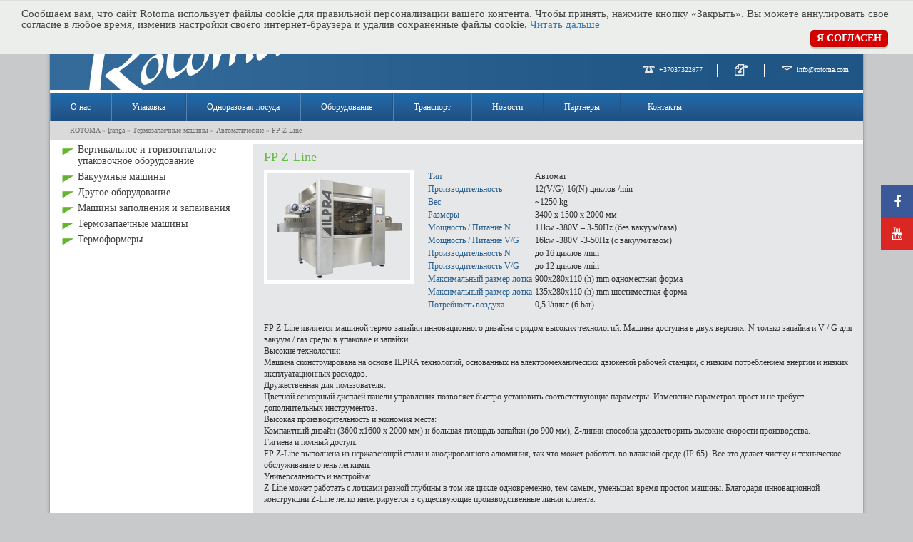

--- FILE ---
content_type: text/html; charset=UTF-8
request_url: https://www.rotoma.com/ru/iranga/fp-z-line-3/
body_size: 15301
content:
<!DOCTYPE html PUBLIC "-//W3C//DTD XHTML 1.0 Transitional//EN" "http://www.w3.org/TR/xhtml1/DTD/xhtml1-transitional.dtd">
<html xmlns="http://www.w3.org/1999/xhtml">
<head>
<meta name='viewport' content='width=device-width, initial-scale=1, maximum-scale=1, user-scalable=no' />
<meta http-equiv="Content-Type" content="text/html; charset=UTF-8" />
<meta name="rttheme_template_dir" content="https://www.rotoma.com/wp-content/themes/rotoma" />
<title>FP Z-Line - ROTOMA</title>

<link rel="shortcut icon" href="https://www.rotoma.com/wp-content/themes/rotoma/images/favicon.ico" />
<link rel="alternate" type="application/rss+xml" title="ROTOMA RSS Feed" href="https://www.rotoma.com/ru/feed/" />
<link rel="alternate" type="application/atom+xml" title="ROTOMA Atom Feed" href="https://www.rotoma.com/ru/feed/atom/" />
<link rel="pingback" href="https://www.rotoma.com/xmlrpc.php" />
<link rel="stylesheet" href="https://maxcdn.bootstrapcdn.com/font-awesome/4.5.0/css/font-awesome.min.css" />
<link rel="stylesheet" type="text/css" href="//maxcdn.bootstrapcdn.com/bootstrap/3.3.4/css/bootstrap.min.css" />
<link rel="stylesheet" type="text/css" href="https://www.rotoma.com/wp-content/themes/rotoma/js/colorbox/colorbox.css" />
<link rel="stylesheet" type="text/css" href="https://www.rotoma.com/wp-content/themes/rotoma/css/style.css" />
<meta name='robots' content='index, follow, max-image-preview:large, max-snippet:-1, max-video-preview:-1' />
<link rel="alternate" hreflang="en-us" href="https://www.rotoma.com/en/iranga/fp-z-line-2/" />
<link rel="alternate" hreflang="ru-ru" href="https://www.rotoma.com/ru/iranga/fp-z-line-3/" />

	<!-- This site is optimized with the Yoast SEO plugin v26.7 - https://yoast.com/wordpress/plugins/seo/ -->
	<link rel="canonical" href="https://www.rotoma.com/ru/iranga/fp-z-line-3/" />
	<meta property="og:locale" content="ru_RU" />
	<meta property="og:type" content="article" />
	<meta property="og:title" content="FP Z-Line - ROTOMA" />
	<meta property="og:url" content="https://www.rotoma.com/ru/iranga/fp-z-line-3/" />
	<meta property="og:site_name" content="ROTOMA" />
	<meta property="article:modified_time" content="2013-08-30T06:15:41+00:00" />
	<meta name="twitter:card" content="summary_large_image" />
	<script type="application/ld+json" class="yoast-schema-graph">{"@context":"https://schema.org","@graph":[{"@type":"WebPage","@id":"https://www.rotoma.com/ru/iranga/fp-z-line-3/","url":"https://www.rotoma.com/ru/iranga/fp-z-line-3/","name":"FP Z-Line - ROTOMA","isPartOf":{"@id":"https://www.rotoma.com/#website"},"datePublished":"2013-07-26T09:22:01+00:00","dateModified":"2013-08-30T06:15:41+00:00","breadcrumb":{"@id":"https://www.rotoma.com/ru/iranga/fp-z-line-3/#breadcrumb"},"inLanguage":"ru-RU","potentialAction":[{"@type":"ReadAction","target":["https://www.rotoma.com/ru/iranga/fp-z-line-3/"]}]},{"@type":"BreadcrumbList","@id":"https://www.rotoma.com/ru/iranga/fp-z-line-3/#breadcrumb","itemListElement":[{"@type":"ListItem","position":1,"name":"Home","item":"https://www.rotoma.com/ru/"},{"@type":"ListItem","position":2,"name":"Įranga","item":"https://www.rotoma.com/iranga/"},{"@type":"ListItem","position":3,"name":"FP Z-Line"}]},{"@type":"WebSite","@id":"https://www.rotoma.com/#website","url":"https://www.rotoma.com/","name":"ROTOMA","description":"Pakavimo įranga, plastikinė pakuotė, transportas logistika","potentialAction":[{"@type":"SearchAction","target":{"@type":"EntryPoint","urlTemplate":"https://www.rotoma.com/?s={search_term_string}"},"query-input":{"@type":"PropertyValueSpecification","valueRequired":true,"valueName":"search_term_string"}}],"inLanguage":"ru-RU"}]}</script>
	<!-- / Yoast SEO plugin. -->


<link rel='dns-prefetch' href='//ajax.googleapis.com' />
<link rel="alternate" title="oEmbed (JSON)" type="application/json+oembed" href="https://www.rotoma.com/ru/wp-json/oembed/1.0/embed?url=https%3A%2F%2Fwww.rotoma.com%2Fru%2Firanga%2Ffp-z-line-3%2F" />
<link rel="alternate" title="oEmbed (XML)" type="text/xml+oembed" href="https://www.rotoma.com/ru/wp-json/oembed/1.0/embed?url=https%3A%2F%2Fwww.rotoma.com%2Fru%2Firanga%2Ffp-z-line-3%2F&#038;format=xml" />
<style id='wp-img-auto-sizes-contain-inline-css' type='text/css'>
img:is([sizes=auto i],[sizes^="auto," i]){contain-intrinsic-size:3000px 1500px}
/*# sourceURL=wp-img-auto-sizes-contain-inline-css */
</style>
<style id='wp-emoji-styles-inline-css' type='text/css'>

	img.wp-smiley, img.emoji {
		display: inline !important;
		border: none !important;
		box-shadow: none !important;
		height: 1em !important;
		width: 1em !important;
		margin: 0 0.07em !important;
		vertical-align: -0.1em !important;
		background: none !important;
		padding: 0 !important;
	}
/*# sourceURL=wp-emoji-styles-inline-css */
</style>
<link rel='stylesheet' id='wp-block-library-css' href='https://www.rotoma.com/wp-includes/css/dist/block-library/style.min.css?ver=6.9' type='text/css' media='all' />
<style id='global-styles-inline-css' type='text/css'>
:root{--wp--preset--aspect-ratio--square: 1;--wp--preset--aspect-ratio--4-3: 4/3;--wp--preset--aspect-ratio--3-4: 3/4;--wp--preset--aspect-ratio--3-2: 3/2;--wp--preset--aspect-ratio--2-3: 2/3;--wp--preset--aspect-ratio--16-9: 16/9;--wp--preset--aspect-ratio--9-16: 9/16;--wp--preset--color--black: #000000;--wp--preset--color--cyan-bluish-gray: #abb8c3;--wp--preset--color--white: #ffffff;--wp--preset--color--pale-pink: #f78da7;--wp--preset--color--vivid-red: #cf2e2e;--wp--preset--color--luminous-vivid-orange: #ff6900;--wp--preset--color--luminous-vivid-amber: #fcb900;--wp--preset--color--light-green-cyan: #7bdcb5;--wp--preset--color--vivid-green-cyan: #00d084;--wp--preset--color--pale-cyan-blue: #8ed1fc;--wp--preset--color--vivid-cyan-blue: #0693e3;--wp--preset--color--vivid-purple: #9b51e0;--wp--preset--gradient--vivid-cyan-blue-to-vivid-purple: linear-gradient(135deg,rgb(6,147,227) 0%,rgb(155,81,224) 100%);--wp--preset--gradient--light-green-cyan-to-vivid-green-cyan: linear-gradient(135deg,rgb(122,220,180) 0%,rgb(0,208,130) 100%);--wp--preset--gradient--luminous-vivid-amber-to-luminous-vivid-orange: linear-gradient(135deg,rgb(252,185,0) 0%,rgb(255,105,0) 100%);--wp--preset--gradient--luminous-vivid-orange-to-vivid-red: linear-gradient(135deg,rgb(255,105,0) 0%,rgb(207,46,46) 100%);--wp--preset--gradient--very-light-gray-to-cyan-bluish-gray: linear-gradient(135deg,rgb(238,238,238) 0%,rgb(169,184,195) 100%);--wp--preset--gradient--cool-to-warm-spectrum: linear-gradient(135deg,rgb(74,234,220) 0%,rgb(151,120,209) 20%,rgb(207,42,186) 40%,rgb(238,44,130) 60%,rgb(251,105,98) 80%,rgb(254,248,76) 100%);--wp--preset--gradient--blush-light-purple: linear-gradient(135deg,rgb(255,206,236) 0%,rgb(152,150,240) 100%);--wp--preset--gradient--blush-bordeaux: linear-gradient(135deg,rgb(254,205,165) 0%,rgb(254,45,45) 50%,rgb(107,0,62) 100%);--wp--preset--gradient--luminous-dusk: linear-gradient(135deg,rgb(255,203,112) 0%,rgb(199,81,192) 50%,rgb(65,88,208) 100%);--wp--preset--gradient--pale-ocean: linear-gradient(135deg,rgb(255,245,203) 0%,rgb(182,227,212) 50%,rgb(51,167,181) 100%);--wp--preset--gradient--electric-grass: linear-gradient(135deg,rgb(202,248,128) 0%,rgb(113,206,126) 100%);--wp--preset--gradient--midnight: linear-gradient(135deg,rgb(2,3,129) 0%,rgb(40,116,252) 100%);--wp--preset--font-size--small: 13px;--wp--preset--font-size--medium: 20px;--wp--preset--font-size--large: 36px;--wp--preset--font-size--x-large: 42px;--wp--preset--spacing--20: 0.44rem;--wp--preset--spacing--30: 0.67rem;--wp--preset--spacing--40: 1rem;--wp--preset--spacing--50: 1.5rem;--wp--preset--spacing--60: 2.25rem;--wp--preset--spacing--70: 3.38rem;--wp--preset--spacing--80: 5.06rem;--wp--preset--shadow--natural: 6px 6px 9px rgba(0, 0, 0, 0.2);--wp--preset--shadow--deep: 12px 12px 50px rgba(0, 0, 0, 0.4);--wp--preset--shadow--sharp: 6px 6px 0px rgba(0, 0, 0, 0.2);--wp--preset--shadow--outlined: 6px 6px 0px -3px rgb(255, 255, 255), 6px 6px rgb(0, 0, 0);--wp--preset--shadow--crisp: 6px 6px 0px rgb(0, 0, 0);}:where(.is-layout-flex){gap: 0.5em;}:where(.is-layout-grid){gap: 0.5em;}body .is-layout-flex{display: flex;}.is-layout-flex{flex-wrap: wrap;align-items: center;}.is-layout-flex > :is(*, div){margin: 0;}body .is-layout-grid{display: grid;}.is-layout-grid > :is(*, div){margin: 0;}:where(.wp-block-columns.is-layout-flex){gap: 2em;}:where(.wp-block-columns.is-layout-grid){gap: 2em;}:where(.wp-block-post-template.is-layout-flex){gap: 1.25em;}:where(.wp-block-post-template.is-layout-grid){gap: 1.25em;}.has-black-color{color: var(--wp--preset--color--black) !important;}.has-cyan-bluish-gray-color{color: var(--wp--preset--color--cyan-bluish-gray) !important;}.has-white-color{color: var(--wp--preset--color--white) !important;}.has-pale-pink-color{color: var(--wp--preset--color--pale-pink) !important;}.has-vivid-red-color{color: var(--wp--preset--color--vivid-red) !important;}.has-luminous-vivid-orange-color{color: var(--wp--preset--color--luminous-vivid-orange) !important;}.has-luminous-vivid-amber-color{color: var(--wp--preset--color--luminous-vivid-amber) !important;}.has-light-green-cyan-color{color: var(--wp--preset--color--light-green-cyan) !important;}.has-vivid-green-cyan-color{color: var(--wp--preset--color--vivid-green-cyan) !important;}.has-pale-cyan-blue-color{color: var(--wp--preset--color--pale-cyan-blue) !important;}.has-vivid-cyan-blue-color{color: var(--wp--preset--color--vivid-cyan-blue) !important;}.has-vivid-purple-color{color: var(--wp--preset--color--vivid-purple) !important;}.has-black-background-color{background-color: var(--wp--preset--color--black) !important;}.has-cyan-bluish-gray-background-color{background-color: var(--wp--preset--color--cyan-bluish-gray) !important;}.has-white-background-color{background-color: var(--wp--preset--color--white) !important;}.has-pale-pink-background-color{background-color: var(--wp--preset--color--pale-pink) !important;}.has-vivid-red-background-color{background-color: var(--wp--preset--color--vivid-red) !important;}.has-luminous-vivid-orange-background-color{background-color: var(--wp--preset--color--luminous-vivid-orange) !important;}.has-luminous-vivid-amber-background-color{background-color: var(--wp--preset--color--luminous-vivid-amber) !important;}.has-light-green-cyan-background-color{background-color: var(--wp--preset--color--light-green-cyan) !important;}.has-vivid-green-cyan-background-color{background-color: var(--wp--preset--color--vivid-green-cyan) !important;}.has-pale-cyan-blue-background-color{background-color: var(--wp--preset--color--pale-cyan-blue) !important;}.has-vivid-cyan-blue-background-color{background-color: var(--wp--preset--color--vivid-cyan-blue) !important;}.has-vivid-purple-background-color{background-color: var(--wp--preset--color--vivid-purple) !important;}.has-black-border-color{border-color: var(--wp--preset--color--black) !important;}.has-cyan-bluish-gray-border-color{border-color: var(--wp--preset--color--cyan-bluish-gray) !important;}.has-white-border-color{border-color: var(--wp--preset--color--white) !important;}.has-pale-pink-border-color{border-color: var(--wp--preset--color--pale-pink) !important;}.has-vivid-red-border-color{border-color: var(--wp--preset--color--vivid-red) !important;}.has-luminous-vivid-orange-border-color{border-color: var(--wp--preset--color--luminous-vivid-orange) !important;}.has-luminous-vivid-amber-border-color{border-color: var(--wp--preset--color--luminous-vivid-amber) !important;}.has-light-green-cyan-border-color{border-color: var(--wp--preset--color--light-green-cyan) !important;}.has-vivid-green-cyan-border-color{border-color: var(--wp--preset--color--vivid-green-cyan) !important;}.has-pale-cyan-blue-border-color{border-color: var(--wp--preset--color--pale-cyan-blue) !important;}.has-vivid-cyan-blue-border-color{border-color: var(--wp--preset--color--vivid-cyan-blue) !important;}.has-vivid-purple-border-color{border-color: var(--wp--preset--color--vivid-purple) !important;}.has-vivid-cyan-blue-to-vivid-purple-gradient-background{background: var(--wp--preset--gradient--vivid-cyan-blue-to-vivid-purple) !important;}.has-light-green-cyan-to-vivid-green-cyan-gradient-background{background: var(--wp--preset--gradient--light-green-cyan-to-vivid-green-cyan) !important;}.has-luminous-vivid-amber-to-luminous-vivid-orange-gradient-background{background: var(--wp--preset--gradient--luminous-vivid-amber-to-luminous-vivid-orange) !important;}.has-luminous-vivid-orange-to-vivid-red-gradient-background{background: var(--wp--preset--gradient--luminous-vivid-orange-to-vivid-red) !important;}.has-very-light-gray-to-cyan-bluish-gray-gradient-background{background: var(--wp--preset--gradient--very-light-gray-to-cyan-bluish-gray) !important;}.has-cool-to-warm-spectrum-gradient-background{background: var(--wp--preset--gradient--cool-to-warm-spectrum) !important;}.has-blush-light-purple-gradient-background{background: var(--wp--preset--gradient--blush-light-purple) !important;}.has-blush-bordeaux-gradient-background{background: var(--wp--preset--gradient--blush-bordeaux) !important;}.has-luminous-dusk-gradient-background{background: var(--wp--preset--gradient--luminous-dusk) !important;}.has-pale-ocean-gradient-background{background: var(--wp--preset--gradient--pale-ocean) !important;}.has-electric-grass-gradient-background{background: var(--wp--preset--gradient--electric-grass) !important;}.has-midnight-gradient-background{background: var(--wp--preset--gradient--midnight) !important;}.has-small-font-size{font-size: var(--wp--preset--font-size--small) !important;}.has-medium-font-size{font-size: var(--wp--preset--font-size--medium) !important;}.has-large-font-size{font-size: var(--wp--preset--font-size--large) !important;}.has-x-large-font-size{font-size: var(--wp--preset--font-size--x-large) !important;}
/*# sourceURL=global-styles-inline-css */
</style>

<style id='classic-theme-styles-inline-css' type='text/css'>
/*! This file is auto-generated */
.wp-block-button__link{color:#fff;background-color:#32373c;border-radius:9999px;box-shadow:none;text-decoration:none;padding:calc(.667em + 2px) calc(1.333em + 2px);font-size:1.125em}.wp-block-file__button{background:#32373c;color:#fff;text-decoration:none}
/*# sourceURL=/wp-includes/css/classic-themes.min.css */
</style>
<style id='responsive-menu-inline-css' type='text/css'>
/** This file is major component of this plugin so please don't try to edit here. */
#rmp_menu_trigger-4317 {
  width: 55px;
  height: 55px;
  position: fixed;
  top: 15px;
  border-radius: 5px;
  display: none;
  text-decoration: none;
  right: 5%;
  background: #000000;
  transition: transform 0.5s, background-color 0.5s;
}
#rmp_menu_trigger-4317:hover, #rmp_menu_trigger-4317:focus {
  background: #000000;
  text-decoration: unset;
}
#rmp_menu_trigger-4317.is-active {
  background: #000000;
}
#rmp_menu_trigger-4317 .rmp-trigger-box {
  width: 25px;
  color: #ffffff;
}
#rmp_menu_trigger-4317 .rmp-trigger-icon-active, #rmp_menu_trigger-4317 .rmp-trigger-text-open {
  display: none;
}
#rmp_menu_trigger-4317.is-active .rmp-trigger-icon-active, #rmp_menu_trigger-4317.is-active .rmp-trigger-text-open {
  display: inline;
}
#rmp_menu_trigger-4317.is-active .rmp-trigger-icon-inactive, #rmp_menu_trigger-4317.is-active .rmp-trigger-text {
  display: none;
}
#rmp_menu_trigger-4317 .rmp-trigger-label {
  color: #ffffff;
  pointer-events: none;
  line-height: 13px;
  font-family: inherit;
  font-size: 14px;
  display: inline;
  text-transform: inherit;
}
#rmp_menu_trigger-4317 .rmp-trigger-label.rmp-trigger-label-top {
  display: block;
  margin-bottom: 12px;
}
#rmp_menu_trigger-4317 .rmp-trigger-label.rmp-trigger-label-bottom {
  display: block;
  margin-top: 12px;
}
#rmp_menu_trigger-4317 .responsive-menu-pro-inner {
  display: block;
}
#rmp_menu_trigger-4317 .rmp-trigger-icon-inactive .rmp-font-icon {
  color: #ffffff;
}
#rmp_menu_trigger-4317 .responsive-menu-pro-inner, #rmp_menu_trigger-4317 .responsive-menu-pro-inner::before, #rmp_menu_trigger-4317 .responsive-menu-pro-inner::after {
  width: 25px;
  height: 3px;
  background-color: #ffffff;
  border-radius: 4px;
  position: absolute;
}
#rmp_menu_trigger-4317 .rmp-trigger-icon-active .rmp-font-icon {
  color: #ffffff;
}
#rmp_menu_trigger-4317.is-active .responsive-menu-pro-inner, #rmp_menu_trigger-4317.is-active .responsive-menu-pro-inner::before, #rmp_menu_trigger-4317.is-active .responsive-menu-pro-inner::after {
  background-color: #ffffff;
}
#rmp_menu_trigger-4317:hover .rmp-trigger-icon-inactive .rmp-font-icon {
  color: #ffffff;
}
#rmp_menu_trigger-4317:not(.is-active):hover .responsive-menu-pro-inner, #rmp_menu_trigger-4317:not(.is-active):hover .responsive-menu-pro-inner::before, #rmp_menu_trigger-4317:not(.is-active):hover .responsive-menu-pro-inner::after {
  background-color: #ffffff;
}
#rmp_menu_trigger-4317 .responsive-menu-pro-inner::before {
  top: 10px;
}
#rmp_menu_trigger-4317 .responsive-menu-pro-inner::after {
  bottom: 10px;
}
#rmp_menu_trigger-4317.is-active .responsive-menu-pro-inner::after {
  bottom: 0;
}
/* Hamburger menu styling */
@media screen and (max-width: 1024px) {
  /** Menu Title Style */
  /** Menu Additional Content Style */
  #main-menu-block {
    display: none !important;
  }
  #rmp_menu_trigger-4317 {
    display: block;
  }
  #rmp-container-4317 {
    position: fixed;
    top: 0;
    margin: 0;
    transition: transform 0.5s;
    overflow: auto;
    display: block;
    width: 75%;
    background-color: #212121;
    background-image: url("");
    height: 100%;
    left: 0;
    padding-top: 0px;
    padding-left: 0px;
    padding-bottom: 0px;
    padding-right: 0px;
  }
  #rmp-menu-wrap-4317 {
    padding-top: 0px;
    padding-left: 0px;
    padding-bottom: 0px;
    padding-right: 0px;
    background-color: #212121;
  }
  #rmp-menu-wrap-4317 .rmp-menu, #rmp-menu-wrap-4317 .rmp-submenu {
    width: 100%;
    box-sizing: border-box;
    margin: 0;
    padding: 0;
  }
  #rmp-menu-wrap-4317 .rmp-submenu-depth-1 .rmp-menu-item-link {
    padding-left: 10%;
  }
  #rmp-menu-wrap-4317 .rmp-submenu-depth-2 .rmp-menu-item-link {
    padding-left: 15%;
  }
  #rmp-menu-wrap-4317 .rmp-submenu-depth-3 .rmp-menu-item-link {
    padding-left: 20%;
  }
  #rmp-menu-wrap-4317 .rmp-submenu-depth-4 .rmp-menu-item-link {
    padding-left: 25%;
  }
  #rmp-menu-wrap-4317 .rmp-submenu.rmp-submenu-open {
    display: block;
  }
  #rmp-menu-wrap-4317 .rmp-menu-item {
    width: 100%;
    list-style: none;
    margin: 0;
  }
  #rmp-menu-wrap-4317 .rmp-menu-item-link {
    height: 40px;
    line-height: 40px;
    font-size: 13px;
    border-bottom: 1px solid #212121;
    font-family: inherit;
    color: #ffffff;
    text-align: left;
    background-color: #212121;
    font-weight: normal;
    letter-spacing: 0px;
    display: block;
    box-sizing: border-box;
    width: 100%;
    text-decoration: none;
    position: relative;
    overflow: hidden;
    transition: background-color 0.5s, border-color 0.5s, 0.5s;
    padding: 0 5%;
    padding-right: 50px;
  }
  #rmp-menu-wrap-4317 .rmp-menu-item-link:after, #rmp-menu-wrap-4317 .rmp-menu-item-link:before {
    display: none;
  }
  #rmp-menu-wrap-4317 .rmp-menu-item-link:hover, #rmp-menu-wrap-4317 .rmp-menu-item-link:focus {
    color: #ffffff;
    border-color: #212121;
    background-color: #3f3f3f;
  }
  #rmp-menu-wrap-4317 .rmp-menu-item-link:focus {
    outline: none;
    border-color: unset;
    box-shadow: unset;
  }
  #rmp-menu-wrap-4317 .rmp-menu-item-link .rmp-font-icon {
    height: 40px;
    line-height: 40px;
    margin-right: 10px;
    font-size: 13px;
  }
  #rmp-menu-wrap-4317 .rmp-menu-current-item .rmp-menu-item-link {
    color: #ffffff;
    border-color: #212121;
    background-color: #212121;
  }
  #rmp-menu-wrap-4317 .rmp-menu-current-item .rmp-menu-item-link:hover, #rmp-menu-wrap-4317 .rmp-menu-current-item .rmp-menu-item-link:focus {
    color: #ffffff;
    border-color: #3f3f3f;
    background-color: #3f3f3f;
  }
  #rmp-menu-wrap-4317 .rmp-menu-subarrow {
    position: absolute;
    top: 0;
    bottom: 0;
    text-align: center;
    overflow: hidden;
    background-size: cover;
    overflow: hidden;
    right: 0;
    border-left-style: solid;
    border-left-color: #212121;
    border-left-width: 1px;
    height: 40px;
    width: 40px;
    color: #ffffff;
    background-color: #212121;
  }
  #rmp-menu-wrap-4317 .rmp-menu-subarrow svg {
    fill: #ffffff;
  }
  #rmp-menu-wrap-4317 .rmp-menu-subarrow:hover {
    color: #ffffff;
    border-color: #3f3f3f;
    background-color: #3f3f3f;
  }
  #rmp-menu-wrap-4317 .rmp-menu-subarrow:hover svg {
    fill: #ffffff;
  }
  #rmp-menu-wrap-4317 .rmp-menu-subarrow .rmp-font-icon {
    margin-right: unset;
  }
  #rmp-menu-wrap-4317 .rmp-menu-subarrow * {
    vertical-align: middle;
    line-height: 40px;
  }
  #rmp-menu-wrap-4317 .rmp-menu-subarrow-active {
    display: block;
    background-size: cover;
    color: #ffffff;
    border-color: #212121;
    background-color: #212121;
  }
  #rmp-menu-wrap-4317 .rmp-menu-subarrow-active svg {
    fill: #ffffff;
  }
  #rmp-menu-wrap-4317 .rmp-menu-subarrow-active:hover {
    color: #ffffff;
    border-color: #3f3f3f;
    background-color: #3f3f3f;
  }
  #rmp-menu-wrap-4317 .rmp-menu-subarrow-active:hover svg {
    fill: #ffffff;
  }
  #rmp-menu-wrap-4317 .rmp-submenu {
    display: none;
  }
  #rmp-menu-wrap-4317 .rmp-submenu .rmp-menu-item-link {
    height: 40px;
    line-height: 40px;
    letter-spacing: 0px;
    font-size: 13px;
    border-bottom: 1px solid #212121;
    font-family: inherit;
    font-weight: normal;
    color: #ffffff;
    text-align: left;
    background-color: #212121;
  }
  #rmp-menu-wrap-4317 .rmp-submenu .rmp-menu-item-link:hover, #rmp-menu-wrap-4317 .rmp-submenu .rmp-menu-item-link:focus {
    color: #ffffff;
    border-color: #212121;
    background-color: #3f3f3f;
  }
  #rmp-menu-wrap-4317 .rmp-submenu .rmp-menu-current-item .rmp-menu-item-link {
    color: #ffffff;
    border-color: #212121;
    background-color: #212121;
  }
  #rmp-menu-wrap-4317 .rmp-submenu .rmp-menu-current-item .rmp-menu-item-link:hover, #rmp-menu-wrap-4317 .rmp-submenu .rmp-menu-current-item .rmp-menu-item-link:focus {
    color: #ffffff;
    border-color: #3f3f3f;
    background-color: #3f3f3f;
  }
  #rmp-menu-wrap-4317 .rmp-submenu .rmp-menu-subarrow {
    right: 0;
    border-right: unset;
    border-left-style: solid;
    border-left-color: #212121;
    border-left-width: 1px;
    height: 40px;
    line-height: 40px;
    width: 40px;
    color: #ffffff;
    background-color: #212121;
  }
  #rmp-menu-wrap-4317 .rmp-submenu .rmp-menu-subarrow:hover {
    color: #ffffff;
    border-color: #3f3f3f;
    background-color: #3f3f3f;
  }
  #rmp-menu-wrap-4317 .rmp-submenu .rmp-menu-subarrow-active {
    color: #ffffff;
    border-color: #212121;
    background-color: #212121;
  }
  #rmp-menu-wrap-4317 .rmp-submenu .rmp-menu-subarrow-active:hover {
    color: #ffffff;
    border-color: #3f3f3f;
    background-color: #3f3f3f;
  }
  #rmp-menu-wrap-4317 .rmp-menu-item-description {
    margin: 0;
    padding: 5px 5%;
    opacity: 0.8;
    color: #ffffff;
  }
  #rmp-search-box-4317 {
    display: block;
    padding-top: 0px;
    padding-left: 5%;
    padding-bottom: 0px;
    padding-right: 5%;
  }
  #rmp-search-box-4317 .rmp-search-form {
    margin: 0;
  }
  #rmp-search-box-4317 .rmp-search-box {
    background: #ffffff;
    border: 1px solid #dadada;
    color: #333333;
    width: 100%;
    padding: 0 5%;
    border-radius: 30px;
    height: 45px;
    -webkit-appearance: none;
  }
  #rmp-search-box-4317 .rmp-search-box::placeholder {
    color: #c7c7cd;
  }
  #rmp-search-box-4317 .rmp-search-box:focus {
    background-color: #ffffff;
    outline: 2px solid #dadada;
    color: #333333;
  }
  #rmp-menu-title-4317 {
    background-color: #212121;
    color: #ffffff;
    text-align: left;
    font-size: 13px;
    padding-top: 10%;
    padding-left: 5%;
    padding-bottom: 0%;
    padding-right: 5%;
    font-weight: 400;
    transition: background-color 0.5s, border-color 0.5s, color 0.5s;
  }
  #rmp-menu-title-4317:hover {
    background-color: #212121;
    color: #ffffff;
  }
  #rmp-menu-title-4317 > .rmp-menu-title-link {
    color: #ffffff;
    width: 100%;
    background-color: unset;
    text-decoration: none;
  }
  #rmp-menu-title-4317 > .rmp-menu-title-link:hover {
    color: #ffffff;
  }
  #rmp-menu-title-4317 .rmp-font-icon {
    font-size: 13px;
  }
  #rmp-menu-additional-content-4317 {
    padding-top: 0px;
    padding-left: 5%;
    padding-bottom: 0px;
    padding-right: 5%;
    color: #ffffff;
    text-align: center;
    font-size: 16px;
  }
}
/**
This file contents common styling of menus.
*/
.rmp-container {
  display: none;
  visibility: visible;
  padding: 0px 0px 0px 0px;
  z-index: 99998;
  transition: all 0.3s;
  /** Scrolling bar in menu setting box **/
}
.rmp-container.rmp-fade-top, .rmp-container.rmp-fade-left, .rmp-container.rmp-fade-right, .rmp-container.rmp-fade-bottom {
  display: none;
}
.rmp-container.rmp-slide-left, .rmp-container.rmp-push-left {
  transform: translateX(-100%);
  -ms-transform: translateX(-100%);
  -webkit-transform: translateX(-100%);
  -moz-transform: translateX(-100%);
}
.rmp-container.rmp-slide-left.rmp-menu-open, .rmp-container.rmp-push-left.rmp-menu-open {
  transform: translateX(0);
  -ms-transform: translateX(0);
  -webkit-transform: translateX(0);
  -moz-transform: translateX(0);
}
.rmp-container.rmp-slide-right, .rmp-container.rmp-push-right {
  transform: translateX(100%);
  -ms-transform: translateX(100%);
  -webkit-transform: translateX(100%);
  -moz-transform: translateX(100%);
}
.rmp-container.rmp-slide-right.rmp-menu-open, .rmp-container.rmp-push-right.rmp-menu-open {
  transform: translateX(0);
  -ms-transform: translateX(0);
  -webkit-transform: translateX(0);
  -moz-transform: translateX(0);
}
.rmp-container.rmp-slide-top, .rmp-container.rmp-push-top {
  transform: translateY(-100%);
  -ms-transform: translateY(-100%);
  -webkit-transform: translateY(-100%);
  -moz-transform: translateY(-100%);
}
.rmp-container.rmp-slide-top.rmp-menu-open, .rmp-container.rmp-push-top.rmp-menu-open {
  transform: translateY(0);
  -ms-transform: translateY(0);
  -webkit-transform: translateY(0);
  -moz-transform: translateY(0);
}
.rmp-container.rmp-slide-bottom, .rmp-container.rmp-push-bottom {
  transform: translateY(100%);
  -ms-transform: translateY(100%);
  -webkit-transform: translateY(100%);
  -moz-transform: translateY(100%);
}
.rmp-container.rmp-slide-bottom.rmp-menu-open, .rmp-container.rmp-push-bottom.rmp-menu-open {
  transform: translateX(0);
  -ms-transform: translateX(0);
  -webkit-transform: translateX(0);
  -moz-transform: translateX(0);
}
.rmp-container::-webkit-scrollbar {
  width: 0px;
}
.rmp-container ::-webkit-scrollbar-track {
  box-shadow: inset 0 0 5px transparent;
}
.rmp-container ::-webkit-scrollbar-thumb {
  background: transparent;
}
.rmp-container ::-webkit-scrollbar-thumb:hover {
  background: transparent;
}
.rmp-container .rmp-menu-wrap .rmp-menu {
  transition: none;
  border-radius: 0;
  box-shadow: none;
  background: none;
  border: 0;
  bottom: auto;
  box-sizing: border-box;
  clip: auto;
  color: #666;
  display: block;
  float: none;
  font-family: inherit;
  font-size: 14px;
  height: auto;
  left: auto;
  line-height: 1.7;
  list-style-type: none;
  margin: 0;
  min-height: auto;
  max-height: none;
  opacity: 1;
  outline: none;
  overflow: visible;
  padding: 0;
  position: relative;
  pointer-events: auto;
  right: auto;
  text-align: left;
  text-decoration: none;
  text-indent: 0;
  text-transform: none;
  transform: none;
  top: auto;
  visibility: inherit;
  width: auto;
  word-wrap: break-word;
  white-space: normal;
}
.rmp-container .rmp-menu-additional-content {
  display: block;
  word-break: break-word;
}
.rmp-container .rmp-menu-title {
  display: flex;
  flex-direction: column;
}
.rmp-container .rmp-menu-title .rmp-menu-title-image {
  max-width: 100%;
  margin-bottom: 15px;
  display: block;
  margin: auto;
  margin-bottom: 15px;
}
button.rmp_menu_trigger {
  z-index: 999999;
  overflow: hidden;
  outline: none;
  border: 0;
  display: none;
  margin: 0;
  transition: transform 0.5s, background-color 0.5s;
  padding: 0;
}
button.rmp_menu_trigger .responsive-menu-pro-inner::before, button.rmp_menu_trigger .responsive-menu-pro-inner::after {
  content: "";
  display: block;
}
button.rmp_menu_trigger .responsive-menu-pro-inner::before {
  top: 10px;
}
button.rmp_menu_trigger .responsive-menu-pro-inner::after {
  bottom: 10px;
}
button.rmp_menu_trigger .rmp-trigger-box {
  width: 40px;
  display: inline-block;
  position: relative;
  pointer-events: none;
  vertical-align: super;
}
.admin-bar .rmp-container, .admin-bar .rmp_menu_trigger {
  margin-top: 32px !important;
}
@media screen and (max-width: 782px) {
  .admin-bar .rmp-container, .admin-bar .rmp_menu_trigger {
    margin-top: 46px !important;
  }
}
/*  Menu Trigger Boring Animation */
.rmp-menu-trigger-boring .responsive-menu-pro-inner {
  transition-property: none;
}
.rmp-menu-trigger-boring .responsive-menu-pro-inner::after, .rmp-menu-trigger-boring .responsive-menu-pro-inner::before {
  transition-property: none;
}
.rmp-menu-trigger-boring.is-active .responsive-menu-pro-inner {
  transform: rotate(45deg);
}
.rmp-menu-trigger-boring.is-active .responsive-menu-pro-inner:before {
  top: 0;
  opacity: 0;
}
.rmp-menu-trigger-boring.is-active .responsive-menu-pro-inner:after {
  bottom: 0;
  transform: rotate(-90deg);
}

/*# sourceURL=responsive-menu-inline-css */
</style>
<link rel='stylesheet' id='dashicons-css' href='https://www.rotoma.com/wp-includes/css/dashicons.min.css?ver=6.9' type='text/css' media='all' />
<link rel='stylesheet' id='wpml-legacy-vertical-list-0-css' href='https://www.rotoma.com/wp-content/plugins/sitepress-multilingual-cms/templates/language-switchers/legacy-list-vertical/style.min.css?ver=1' type='text/css' media='all' />
<style id='wpml-legacy-vertical-list-0-inline-css' type='text/css'>
.wpml-ls-statics-shortcode_actions, .wpml-ls-statics-shortcode_actions .wpml-ls-sub-menu, .wpml-ls-statics-shortcode_actions a {border-color:#cdcdcd;}.wpml-ls-statics-shortcode_actions a, .wpml-ls-statics-shortcode_actions .wpml-ls-sub-menu a, .wpml-ls-statics-shortcode_actions .wpml-ls-sub-menu a:link, .wpml-ls-statics-shortcode_actions li:not(.wpml-ls-current-language) .wpml-ls-link, .wpml-ls-statics-shortcode_actions li:not(.wpml-ls-current-language) .wpml-ls-link:link {color:#444444;background-color:#ffffff;}.wpml-ls-statics-shortcode_actions .wpml-ls-sub-menu a:hover,.wpml-ls-statics-shortcode_actions .wpml-ls-sub-menu a:focus, .wpml-ls-statics-shortcode_actions .wpml-ls-sub-menu a:link:hover, .wpml-ls-statics-shortcode_actions .wpml-ls-sub-menu a:link:focus {color:#000000;background-color:#eeeeee;}.wpml-ls-statics-shortcode_actions .wpml-ls-current-language > a {color:#444444;background-color:#ffffff;}.wpml-ls-statics-shortcode_actions .wpml-ls-current-language:hover>a, .wpml-ls-statics-shortcode_actions .wpml-ls-current-language>a:focus {color:#000000;background-color:#eeeeee;}
/*# sourceURL=wpml-legacy-vertical-list-0-inline-css */
</style>
<link rel='stylesheet' id='wp-pagenavi-css' href='https://www.rotoma.com/wp-content/themes/rotoma/pagenavi-css.css?ver=2.70' type='text/css' media='all' />
<script type="text/javascript" src="https://ajax.googleapis.com/ajax/libs/jquery/1/jquery.min.js?ver=6.9" id="jquery-js"></script>
<script type="text/javascript" id="rmp_menu_scripts-js-extra">
/* <![CDATA[ */
var rmp_menu = {"ajaxURL":"https://www.rotoma.com/wp-admin/admin-ajax.php","wp_nonce":"07f819346d","menu":[{"menu_theme":null,"theme_type":"default","theme_location_menu":"","submenu_submenu_arrow_width":"40","submenu_submenu_arrow_width_unit":"px","submenu_submenu_arrow_height":"40","submenu_submenu_arrow_height_unit":"px","submenu_arrow_position":"right","submenu_sub_arrow_background_colour":"#212121","submenu_sub_arrow_background_hover_colour":"#3f3f3f","submenu_sub_arrow_background_colour_active":"#212121","submenu_sub_arrow_background_hover_colour_active":"#3f3f3f","submenu_sub_arrow_border_width":"1","submenu_sub_arrow_border_width_unit":"px","submenu_sub_arrow_border_colour":"#212121","submenu_sub_arrow_border_hover_colour":"#3f3f3f","submenu_sub_arrow_border_colour_active":"#212121","submenu_sub_arrow_border_hover_colour_active":"#3f3f3f","submenu_sub_arrow_shape_colour":"#ffffff","submenu_sub_arrow_shape_hover_colour":"#ffffff","submenu_sub_arrow_shape_colour_active":"#ffffff","submenu_sub_arrow_shape_hover_colour_active":"#ffffff","use_header_bar":"off","header_bar_items_order":"{\"logo\":\"on\",\"title\":\"on\",\"search\":\"on\",\"html content\":\"on\"}","header_bar_title":"","header_bar_html_content":"","header_bar_logo":"","header_bar_logo_link":"","header_bar_logo_width":"","header_bar_logo_width_unit":"%","header_bar_logo_height":"","header_bar_logo_height_unit":"px","header_bar_height":"80","header_bar_height_unit":"px","header_bar_padding":{"top":"0px","right":"5%","bottom":"0px","left":"5%"},"header_bar_font":"","header_bar_font_size":"14","header_bar_font_size_unit":"px","header_bar_text_color":"#ffffff","header_bar_background_color":"#ffffff","header_bar_breakpoint":"800","header_bar_position_type":"fixed","header_bar_adjust_page":null,"header_bar_scroll_enable":"off","header_bar_scroll_background_color":"#36bdf6","mobile_breakpoint":"600","tablet_breakpoint":"1024","transition_speed":"0.5","sub_menu_speed":"0.2","show_menu_on_page_load":"","menu_disable_scrolling":"off","menu_overlay":"off","menu_overlay_colour":"rgba(0, 0, 0, 0.7)","desktop_menu_width":"","desktop_menu_width_unit":"%","desktop_menu_positioning":"fixed","desktop_menu_side":"","desktop_menu_to_hide":"","use_current_theme_location":"off","mega_menu":{"225":"off","227":"off","229":"off","228":"off","226":"off"},"desktop_submenu_open_animation":"fade","desktop_submenu_open_animation_speed":"100ms","desktop_submenu_open_on_click":"","desktop_menu_hide_and_show":"","menu_name":"Default Menu","menu_to_use":"pagrindinis-meniu","different_menu_for_mobile":"off","menu_to_use_in_mobile":"main-menu","use_mobile_menu":"on","use_tablet_menu":"on","use_desktop_menu":"","menu_display_on":"all-pages","menu_to_hide":"#main-menu-block","submenu_descriptions_on":"","custom_walker":"","menu_background_colour":"#212121","menu_depth":"5","smooth_scroll_on":"off","smooth_scroll_speed":"500","menu_font_icons":[],"menu_links_height":"40","menu_links_height_unit":"px","menu_links_line_height":"40","menu_links_line_height_unit":"px","menu_depth_0":"5","menu_depth_0_unit":"%","menu_font_size":"13","menu_font_size_unit":"px","menu_font":"","menu_font_weight":"normal","menu_text_alignment":"left","menu_text_letter_spacing":"","menu_word_wrap":"off","menu_link_colour":"#ffffff","menu_link_hover_colour":"#ffffff","menu_current_link_colour":"#ffffff","menu_current_link_hover_colour":"#ffffff","menu_item_background_colour":"#212121","menu_item_background_hover_colour":"#3f3f3f","menu_current_item_background_colour":"#212121","menu_current_item_background_hover_colour":"#3f3f3f","menu_border_width":"1","menu_border_width_unit":"px","menu_item_border_colour":"#212121","menu_item_border_colour_hover":"#212121","menu_current_item_border_colour":"#212121","menu_current_item_border_hover_colour":"#3f3f3f","submenu_links_height":"40","submenu_links_height_unit":"px","submenu_links_line_height":"40","submenu_links_line_height_unit":"px","menu_depth_side":"left","menu_depth_1":"10","menu_depth_1_unit":"%","menu_depth_2":"15","menu_depth_2_unit":"%","menu_depth_3":"20","menu_depth_3_unit":"%","menu_depth_4":"25","menu_depth_4_unit":"%","submenu_item_background_colour":"#212121","submenu_item_background_hover_colour":"#3f3f3f","submenu_current_item_background_colour":"#212121","submenu_current_item_background_hover_colour":"#3f3f3f","submenu_border_width":"1","submenu_border_width_unit":"px","submenu_item_border_colour":"#212121","submenu_item_border_colour_hover":"#212121","submenu_current_item_border_colour":"#212121","submenu_current_item_border_hover_colour":"#3f3f3f","submenu_font_size":"13","submenu_font_size_unit":"px","submenu_font":"","submenu_font_weight":"normal","submenu_text_letter_spacing":"","submenu_text_alignment":"left","submenu_link_colour":"#ffffff","submenu_link_hover_colour":"#ffffff","submenu_current_link_colour":"#ffffff","submenu_current_link_hover_colour":"#ffffff","inactive_arrow_shape":"\u25bc","active_arrow_shape":"\u25b2","inactive_arrow_font_icon":"","active_arrow_font_icon":"","inactive_arrow_image":"","active_arrow_image":"","submenu_arrow_width":"40","submenu_arrow_width_unit":"px","submenu_arrow_height":"40","submenu_arrow_height_unit":"px","arrow_position":"right","menu_sub_arrow_shape_colour":"#ffffff","menu_sub_arrow_shape_hover_colour":"#ffffff","menu_sub_arrow_shape_colour_active":"#ffffff","menu_sub_arrow_shape_hover_colour_active":"#ffffff","menu_sub_arrow_border_width":"1","menu_sub_arrow_border_width_unit":"px","menu_sub_arrow_border_colour":"#212121","menu_sub_arrow_border_hover_colour":"#3f3f3f","menu_sub_arrow_border_colour_active":"#212121","menu_sub_arrow_border_hover_colour_active":"#3f3f3f","menu_sub_arrow_background_colour":"#212121","menu_sub_arrow_background_hover_colour":"#3f3f3f","menu_sub_arrow_background_colour_active":"#212121","menu_sub_arrow_background_hover_colour_active":"#3f3f3f","fade_submenus":"off","fade_submenus_side":"left","fade_submenus_delay":"100","fade_submenus_speed":"500","use_slide_effect":"off","slide_effect_back_to_text":"Back","accordion_animation":"off","auto_expand_all_submenus":"off","auto_expand_current_submenus":"off","menu_item_click_to_trigger_submenu":"off","button_width":"55","button_width_unit":"px","button_height":"55","button_height_unit":"px","button_background_colour":"#000000","button_background_colour_hover":"#000000","button_background_colour_active":"#000000","toggle_button_border_radius":"5","button_transparent_background":"off","button_left_or_right":"right","button_position_type":"fixed","button_distance_from_side":"5","button_distance_from_side_unit":"%","button_top":"15","button_top_unit":"px","button_push_with_animation":"off","button_click_animation":"boring","button_line_margin":"5","button_line_margin_unit":"px","button_line_width":"25","button_line_width_unit":"px","button_line_height":"3","button_line_height_unit":"px","button_line_colour":"#ffffff","button_line_colour_hover":"#ffffff","button_line_colour_active":"#ffffff","button_font_icon":"","button_font_icon_when_clicked":"","button_image":"","button_image_when_clicked":"","button_title":"","button_title_open":"","button_title_position":"left","menu_container_columns":"","button_font":"","button_font_size":"14","button_font_size_unit":"px","button_title_line_height":"13","button_title_line_height_unit":"px","button_text_colour":"#ffffff","button_trigger_type_click":"on","button_trigger_type_hover":"off","button_click_trigger":"#responsive-menu-button","items_order":{"title":"on","menu":"on","search":"on","additional content":"on"},"menu_title":"","menu_title_link":"","menu_title_link_location":"_self","menu_title_image":"","menu_title_font_icon":"","menu_title_section_padding":{"top":"10%","right":"5%","bottom":"0%","left":"5%"},"menu_title_background_colour":"#212121","menu_title_background_hover_colour":"#212121","menu_title_font_size":"13","menu_title_font_size_unit":"px","menu_title_alignment":"left","menu_title_font_weight":"400","menu_title_font_family":"","menu_title_colour":"#ffffff","menu_title_hover_colour":"#ffffff","menu_title_image_width":"","menu_title_image_width_unit":"%","menu_title_image_height":"","menu_title_image_height_unit":"px","menu_additional_content":"","menu_additional_section_padding":{"left":"5%","top":"0px","right":"5%","bottom":"0px"},"menu_additional_content_font_size":"16","menu_additional_content_font_size_unit":"px","menu_additional_content_alignment":"center","menu_additional_content_colour":"#ffffff","menu_search_box_text":"Search","menu_search_box_code":"","menu_search_section_padding":{"left":"5%","top":"0px","right":"5%","bottom":"0px"},"menu_search_box_height":"45","menu_search_box_height_unit":"px","menu_search_box_border_radius":"30","menu_search_box_text_colour":"#333333","menu_search_box_background_colour":"#ffffff","menu_search_box_placeholder_colour":"#c7c7cd","menu_search_box_border_colour":"#dadada","menu_section_padding":{"top":"0px","right":"0px","bottom":"0px","left":"0px"},"menu_width":"75","menu_width_unit":"%","menu_maximum_width":"","menu_maximum_width_unit":"px","menu_minimum_width":"","menu_minimum_width_unit":"px","menu_auto_height":"off","menu_container_padding":{"top":"0px","right":"0px","bottom":"0px","left":"0px"},"menu_container_background_colour":"#212121","menu_background_image":"","animation_type":"slide","menu_appear_from":"left","animation_speed":"0.5","page_wrapper":"","menu_close_on_body_click":"off","menu_close_on_scroll":"off","menu_close_on_link_click":"off","enable_touch_gestures":"","active_arrow_font_icon_type":"font-awesome","active_arrow_image_alt":"","admin_theme":"light","breakpoint":"1024","button_font_icon_type":"font-awesome","button_font_icon_when_clicked_type":"font-awesome","button_image_alt":"","button_image_alt_when_clicked":"","button_trigger_type":"click","custom_css":"","desktop_menu_options":"{\"18\":{\"type\":\"standard\",\"width\":\"auto\",\"parent_background_colour\":\"\",\"parent_background_image\":\"\"},\"175\":{\"type\":\"standard\",\"width\":\"auto\",\"parent_background_colour\":\"\",\"parent_background_image\":\"\"},\"72\":{\"type\":\"standard\",\"width\":\"auto\",\"parent_background_colour\":\"\",\"parent_background_image\":\"\"},\"74\":{\"type\":\"standard\",\"width\":\"auto\",\"parent_background_colour\":\"\",\"parent_background_image\":\"\"},\"43\":{\"type\":\"standard\",\"width\":\"auto\",\"parent_background_colour\":\"\",\"parent_background_image\":\"\"},\"73\":{\"type\":\"standard\",\"width\":\"auto\",\"parent_background_colour\":\"\",\"parent_background_image\":\"\"},\"81\":{\"type\":\"standard\",\"width\":\"auto\",\"parent_background_colour\":\"\",\"parent_background_image\":\"\"},\"22\":{\"type\":\"standard\",\"width\":\"auto\",\"parent_background_colour\":\"\",\"parent_background_image\":\"\"},\"2873\":{\"type\":\"standard\",\"width\":\"auto\",\"parent_background_colour\":\"\",\"parent_background_image\":\"\"}}","excluded_pages":null,"external_files":"off","header_bar_logo_alt":"","hide_on_desktop":"off","hide_on_mobile":"off","inactive_arrow_font_icon_type":"font-awesome","inactive_arrow_image_alt":"","keyboard_shortcut_close_menu":"27,37","keyboard_shortcut_open_menu":"32,39","menu_adjust_for_wp_admin_bar":"off","menu_depth_5":"30","menu_depth_5_unit":"%","menu_title_font_icon_type":"font-awesome","menu_title_image_alt":"","minify_scripts":"off","mobile_only":"off","remove_bootstrap":"","remove_fontawesome":"","scripts_in_footer":"off","shortcode":"off","single_menu_font":"","single_menu_font_size":"14","single_menu_font_size_unit":"px","single_menu_height":"80","single_menu_height_unit":"px","single_menu_item_background_colour":"#ffffff","single_menu_item_background_colour_hover":"#ffffff","single_menu_item_link_colour":"#000000","single_menu_item_link_colour_hover":"#000000","single_menu_item_submenu_background_colour":"#ffffff","single_menu_item_submenu_background_colour_hover":"#ffffff","single_menu_item_submenu_link_colour":"#000000","single_menu_item_submenu_link_colour_hover":"#000000","single_menu_line_height":"80","single_menu_line_height_unit":"px","single_menu_submenu_font":"","single_menu_submenu_font_size":"12","single_menu_submenu_font_size_unit":"px","single_menu_submenu_height":"","single_menu_submenu_height_unit":"auto","single_menu_submenu_line_height":"40","single_menu_submenu_line_height_unit":"px","menu_title_padding":{"left":"5%","top":"0px","right":"5%","bottom":"0px"},"menu_id":4317,"active_toggle_contents":"\u25b2","inactive_toggle_contents":"\u25bc"}]};
//# sourceURL=rmp_menu_scripts-js-extra
/* ]]> */
</script>
<script type="text/javascript" src="https://www.rotoma.com/wp-content/plugins/responsive-menu/v4.0.0/assets/js/rmp-menu.js?ver=4.6.0" id="rmp_menu_scripts-js"></script>
<script type="text/javascript" src="https://www.rotoma.com/wp-content/plugins/stop-user-enumeration/frontend/js/frontend.js?ver=1.7.7" id="stop-user-enumeration-js" defer="defer" data-wp-strategy="defer"></script>
<link rel="https://api.w.org/" href="https://www.rotoma.com/ru/wp-json/" /><link rel="EditURI" type="application/rsd+xml" title="RSD" href="https://www.rotoma.com/xmlrpc.php?rsd" />
<meta name="generator" content="WordPress 6.9" />
<link rel='shortlink' href='https://www.rotoma.com/ru/?p=1775' />
<meta name="generator" content="WPML ver:4.8.6 stt:1,33,47;" />
<script type="text/javascript" src="https://www.rotoma.com/wp-content/themes/rotoma/js/jquery.easing.1.3.js"></script>
<script type="text/javascript" src="https://www.rotoma.com/wp-content/themes/rotoma/js/colorbox/jquery.colorbox-min.js"></script>
<script type="text/javascript" src="https://www.rotoma.com/wp-content/themes/rotoma/js/script.js"></script>
<script> var icl_lang = 'ru';</script>
<script type="text/javascript" src="https://www.rotoma.com/wp-content/themes/rotoma/js/cookie-policy.js"></script>
<!--[if IE]>
<link rel="stylesheet" type="text/css" href="https://www.rotoma.com/wp-content/themes/rotoma/css/ie.css" />
<script type='text/javascript' src='https://www.rotoma.com/wp-content/themes/rotoma/js/dd_belated_png.js'></script>
<script>DD_belatedPNG.fix('.png');</script>
<![endif]-->
<meta name="l18n_close" content="uždaryti" />
</head>
<body data-rsssl=1 class="wp-singular iranga-template-default single single-iranga postid-1775 wp-theme-rotoma"> 
	<script>
		window.dataLayer = window.dataLayer || [];
		function gtag(){dataLayer.push(arguments);}
		gtag('consent', 'default', {
			'ad_storage': 'denied',
			'ad_user_data': 'denied',
			'ad_personalization': 'denied',
			'analytics_storage': 'denied'
		});
	</script>
<!-- Google Tag Manager -->
<noscript><iframe src="//www.googletagmanager.com/ns.html?id=GTM-MMN67F"
height="0" width="0" style="display:none;visibility:hidden"></iframe></noscript>
<script>(function(w,d,s,l,i){w[l]=w[l]||[];w[l].push({'gtm.start':
new Date().getTime(),event:'gtm.js'});var f=d.getElementsByTagName(s)[0],
j=d.createElement(s),dl=l!='dataLayer'?'&l='+l:'';j.async=true;j.src=
'//www.googletagmanager.com/gtm.js?id='+i+dl;f.parentNode.insertBefore(j,f);
})(window,document,'script','dataLayer','GTM-MMN67F');</script>
<!-- End Google Tag Manager -->

<section class="social-widgets">
	<ul class="items">
		<li class="item item-01 facebook">
			<a href="https://www.facebook.com/uabrotoma/?fref=ts" target="_blank" class="tab-icon"><span class="fa fa-facebook"></span></a>
			<div class="tab-content">
				<div class="title"><a href="https://www.facebook.com/uabrotoma/?fref=ts" target="_blank"><h5>FACEBOOK</h5></a></div>
				<div class="loading">
					<div class="fb-page" data-href="https://www.facebook.com/uabrotoma/" data-small-header="true" data-adapt-container-width="true" data-hide-cover="false" data-show-facepile="true"><div class="fb-xfbml-parse-ignore"><blockquote cite="https://www.facebook.com/uabrotoma/"><a href="https://www.facebook.com/uabrotoma/">Rotoma</a></blockquote></div></div>
					<div id="fb-root"></div>
					<script>(function(d, s, id) {
					  var js, fjs = d.getElementsByTagName(s)[0];
					  if (d.getElementById(id)) return;
					  js = d.createElement(s); js.id = id;
					  js.src = "//connect.facebook.net/lt_LT/sdk.js#xfbml=1&version=v2.5&appId=1044356882251665";
					  fjs.parentNode.insertBefore(js, fjs);
					}(document, 'script', 'facebook-jssdk'));</script>
				</div>
			</div>
		</li>
		<li class="item youtube item-02">
			<a href="https://www.youtube.com/channel/UCW-apnTKedatjzS-bKP8luQ" target="_blank" class="tab-icon"><span class="fa fa-youtube"></span></a>
			<div class="tab-content">
				<div class="title"><a href="https://www.youtube.com/channel/UCW-apnTKedatjzS-bKP8luQ" target="_blank"><h5>YouTube</h5></a></div>
				<div class="loading">
					<iframe width="420" height="315" src="https://www.youtube.com/embed/AX-Z6JACIJw" frameborder="0" allowfullscreen></iframe>
				</div>
			</div>
		</li>
	</ul>
</section>

<!-- Begin Wrapper -->
   <div id="global" class="container">
		<div id="wrapper">
         <!-- Begin Header -->
         <div id="header">
			<div class="col-md-6 col-xs-12">
			<a href="https://www.rotoma.com/ru/" title="ROTOMA" id="logo">ROTOMA</a>
			</div>
			<div class="col-md-6 col-xs-12">
			<div class="dd_bx">
			<!-- search -->
			<div class="search_bar">
				<form action="https://www.rotoma.com/ru/" method="get">
				<input type="text" class="search_text" name="s" id="s" value="" /><input type="submit" value="ieškoti" class="searchsubmit" alt="" />
				</form>
			</div>
			<!-- / search-->
			
			<!-- language -->
			<div id="langselector"><ul><li><a href="https://www.rotoma.com/" alt="lt" class="lt"></a></li><li><a href="https://www.rotoma.com/en/iranga/fp-z-line-2/" alt="en" class="en"></a></li></ul></div>			<!-- / language -->

			<!-- contact info -->
			<div class="contact_info">
				<ul>
					<li><span class="phone_ico"></span><a href="tel:+37037322877">+37037322877</a></li>
					<li><span class="fax_ico"></span><a href="tel:+37037322877"></a></li>
					<li class="last"><span class="email_ico"></span><a href="mailto:info@rotoma.com">info@rotoma.com</a></li>
				</ul>
			</div>
			<!-- / contact info-->
			</div>
			</div>
			<div class="c"></div>
		 </div>
		 <!-- End Header -->
		 
		 <!-- Begin Navigation -->
         <div id="navigation">
			<div id="main-menu-block">
			<div class="menu-pagrindinis-meniu-ru-container"><ul id="menu-pagrindinis-meniu-ru" class="menu"><li id="menu-item-231" class="menu-item menu-item-type-post_type menu-item-object-page menu-item-home menu-item-231"><a href="https://www.rotoma.com/ru/">О нас</a></li>
<li id="menu-item-232" class="menu-item menu-item-type-custom menu-item-object-custom menu-item-232"><a href="/ru/pakuote">Упаковка</a></li>
<li id="menu-item-233" class="menu-item menu-item-type-custom menu-item-object-custom menu-item-233"><a href="/ru/vienkartiniai_indai">Одноразовая посуда</a></li>
<li id="menu-item-234" class="menu-item menu-item-type-custom menu-item-object-custom menu-item-234"><a href="/ru/iranga">Оборудование</a></li>
<li id="menu-item-227" class="menu-item menu-item-type-post_type menu-item-object-page menu-item-227"><a href="https://www.rotoma.com/ru/transport/">Транспорт</a></li>
<li id="menu-item-235" class="menu-item menu-item-type-custom menu-item-object-custom menu-item-235"><a href="/ru/naujienos">Новости</a></li>
<li id="menu-item-226" class="menu-item menu-item-type-post_type menu-item-object-page menu-item-226"><a href="https://www.rotoma.com/ru/partneryi/">Партнеры</a></li>
<li id="menu-item-225" class="menu-item menu-item-type-post_type menu-item-object-page menu-item-225"><a href="https://www.rotoma.com/ru/kontaktyi/">Контакты</a></li>
</ul></div> 
			</div>
			
			<div id="breadcrumbs-block"><span><a title="Eiti į ROTOMA." href="https://www.rotoma.com/ru/">ROTOMA</a> » <a title="Eiti į Įranga." href="https://www.rotoma.com/ru/iranga/">Įranga</a> » <span property="itemListElement" typeof="ListItem"><a property="item" typeof="WebPage" title="Go to the Термозапаечные машины Įrangos grupė archives." href="https://www.rotoma.com/ru/irangos_grupe/mashinyi-dlya-zapayki/" class="taxonomy irangos_grupe" ><span property="name">Термозапаечные машины</span></a><meta property="position" content="3"></span> » <span property="itemListElement" typeof="ListItem"><a property="item" typeof="WebPage" title="Go to the Автоматические Įrangos grupė archives." href="https://www.rotoma.com/ru/irangos_grupe/avtomaticheskie/" class="taxonomy irangos_grupe" ><span property="name">Автоматические</span></a><meta property="position" content="4"></span> » FP Z-Line</span></div>
		 </div>
		 <!-- End Navigation -->
<!-- Begin Faux Columns -->
 <div id="faux" class="left_menu">
	<div id="iranga_bg" class="row-same-height" >
	   <!-- Begin Left Column -->
	   <div id="leftcolumn" class="col-md-height col-md-3 col-xs-12">
		<div id="fl_menu">
			<ul>
				<li class="cat-item cat-item-179"><a href="https://www.rotoma.com/ru/irangos_grupe/vertikalnyie-upakovochnyie-mashinyi/">Bертикальное и горизонтальное упаковочное оборудование</a>
</li>
	<li class="cat-item cat-item-68"><a href="https://www.rotoma.com/ru/irangos_grupe/vakuumnyie-mashinyi/">Вакуумные машины</a>
<ul class='children'>
	<li class="cat-item cat-item-195"><a href="https://www.rotoma.com/ru/irangos_grupe/atmoz/">Atmoz</a>
</li>
	<li class="cat-item cat-item-74"><a href="https://www.rotoma.com/ru/irangos_grupe/boxer-vakuumnyie-mashinyi/">Boxer</a>
</li>
	<li class="cat-item cat-item-102"><a href="https://www.rotoma.com/ru/irangos_grupe/falkon/">Falkon</a>
</li>
	<li class="cat-item cat-item-69"><a href="https://www.rotoma.com/ru/irangos_grupe/jumbo/">Jumbo</a>
</li>
	<li class="cat-item cat-item-77"><a href="https://www.rotoma.com/ru/irangos_grupe/marlin/">Marlin</a>
</li>
	<li class="cat-item cat-item-119"><a href="https://www.rotoma.com/ru/irangos_grupe/polar/">Polar</a>
</li>
	<li class="cat-item cat-item-182"><a href="https://www.rotoma.com/ru/irangos_grupe/titaan/">Titaan</a>
</li>
</ul>
</li>
	<li class="cat-item cat-item-122"><a href="https://www.rotoma.com/ru/irangos_grupe/drugoe-oborudovanie/">Другое оборудование</a>
</li>
	<li class="cat-item cat-item-125"><a href="https://www.rotoma.com/ru/irangos_grupe/mashinyi-zapolneniya-i-zapaivaniya/">Машины заполнения и запаивания</a>
</li>
	<li class="cat-item cat-item-114"><a href="https://www.rotoma.com/ru/irangos_grupe/mashinyi-dlya-zapayki/">Термозапаечные машины</a>
<ul class='children'>
	<li class="cat-item cat-item-116"><a href="https://www.rotoma.com/ru/irangos_grupe/avtomaticheskie/">Автоматические</a>
</li>
	<li class="cat-item cat-item-117"><a href="https://www.rotoma.com/ru/irangos_grupe/poluavtomaticheskie/">Полуавтоматические</a>
</li>
</ul>
</li>
	<li class="cat-item cat-item-113"><a href="https://www.rotoma.com/ru/irangos_grupe/termoformeryi/">Термоформеры</a>
</li>
			</ul>
			</div>
	   </div>
	   <!-- End Left Column -->
 
	   <!-- Begin Right Column -->
	   <div id="rightcolumn" class="col-md-height col-md-9 col-xs-12">       
						<div id="1775" class="iranga">
			
			<h2>FP Z-Line</h2>
			<div class="pdf-link">
										</div>
					
			<div class="clear"></div>
				<div class="image">
				<a class="bigimage" rel="popit" href="https://www.rotoma.com/wp-content/uploads/2013/07/Z-line.png">
								<img src="https://www.rotoma.com/wp-content/uploads/bfi_thumb/Z-line-2wnebkjdlbc88t1ozy8va4e4sllausnhl2g88uk7i24qr6e4g.png" title="FP Z-Line"/>
				</a>
				</div>
				<div class="desc">
				
				<div><span>Тип</span>Aвтомат</div>
<div><span>Производительность</span>12(V/G)-16(N) циклов /min</div>
<div><span>Вес</span>~1250 kg</div>
<div><span>Размеры</span>3400 x 1500 x 2000 мм</div>
<div><span>Мощность / Питание N</span>11kw -380V &#8211; 3-50Hz (без вакуум/газа)</div>
<div><span>Мощность / Питание V/G</span>16kw -380V -3-50Hz (c вакуум/газoм)</div>
<div><span>Производительность N</span>до 16 циклов /min</div>
<div><span>Производительность V/G</span>до 12 циклов /min</div>
<div><span>Максимальный размер лотка</span>900x280x110 (h) mm одноместная форма</div>
<div><span>Максимальный размер лотка</span>135x280x110 (h) mm шестиместная форма</div>
<div><span>Потребность воздуха</span>0,5 l/цикл (6 bar)</div>
			
				</div>
				<div class="clear"></div>
				<br/><p>FP Z-Line является машиной термо-запайки инновационного дизайна с рядом высоких технологий. Машина доступна в двух версиях: N только запайка и V / G для вакуум / газ среды в упаковке и запайки.</p>
<p>Высокие технологии:</p>
<p>Машина сконструирована на основе ILPRA технологий, основанных на электромеханических движений рабочей станции, с низким потреблением энергии и низких эксплуатационных расходов.</p>
<p>Дружественная для пользователя:</p>
<p>Цветной сенсорный дисплей панели управления позволяет быстро установить соответствующие параметры. Изменение параметров прост и не требует дополнительных инструментов.</p>
<p>Высокая производительность и экономия места:</p>
<p>Компактный дизайн (3600 x1600 х 2000 мм) и большая площадь запайки (до 900 мм), Z-линии способна удовлетворить высокие скорости производства.</p>
<p>Гигиена и полный доступ:</p>
<p>FP Z-Line выполнена из нержавеющей стали и анодированного алюминия, так что может работать во влажной среде (IP 65). Все это делает чистку и техническое обслуживание очень легкими.</p>
<p>Универсальность и настройка:</p>
<p>Z-Line может работать с лотками разной глубины в том же цикле одновременно, тем самым, уменьшая время простоя машины. Благодаря инновационной конструкции Z-Line легко интегрируется в существующие производственные линии клиента.</p>
<p>&nbsp;</p>
<p>&nbsp;</p>
<p>&nbsp;</p>
<p><iframe src="https://www.youtube.com/embed/yczZy1OzvLA" frameborder="0" width="425" height="350"></iframe></p>
				<div class="clear"></div>
			</div>
						<div class="clear"></div>
	   </div>
	   <!-- End Right Column -->
	   
	   <div class="clear"></div>
	</div>	    
 </div>	   
 <!-- End Faux Columns --> 
		<div class="push"></div>
		 
   </div>
   <!-- End Wrapper -->
    <!-- Begin Footer -->
	 <div id="footer">
	 		<div id="copyright">© 2011-2026 ROTOMA. Visos teises saugomos. <a href="https://www.rotoma.com/ru/politika-konfidentsialnosti/">Политика конфиденциальности</a></div><div id="contact-info"> e-sprendimas: <a href="http://www.pepa.lt" target="_blank">PEPA</a>   |   dizainas: <a rel="nofollow" target="_blank" href="http://www.evasdesign.com">evasdesign</a></div>
	 </div>
	 <!-- End Footer -->
	  
   </div>
  
<script type="speculationrules">
{"prefetch":[{"source":"document","where":{"and":[{"href_matches":"/ru/*"},{"not":{"href_matches":["/wp-*.php","/wp-admin/*","/wp-content/uploads/*","/wp-content/*","/wp-content/plugins/*","/wp-content/themes/rotoma/*","/ru/*\\?(.+)"]}},{"not":{"selector_matches":"a[rel~=\"nofollow\"]"}},{"not":{"selector_matches":".no-prefetch, .no-prefetch a"}}]},"eagerness":"conservative"}]}
</script>
			<button type="button"  aria-controls="rmp-container-4317" aria-label="Menu Trigger" id="rmp_menu_trigger-4317"  class="rmp_menu_trigger rmp-menu-trigger-boring">
								<span class="rmp-trigger-box">
									<span class="responsive-menu-pro-inner"></span>
								</span>
					</button>
						<div id="rmp-container-4317" class="rmp-container rmp-container rmp-slide-left">
							<div id="rmp-menu-title-4317" class="rmp-menu-title">
									<span class="rmp-menu-title-link">
										<span></span>					</span>
							</div>
			<div id="rmp-menu-wrap-4317" class="rmp-menu-wrap"><ul id="rmp-menu-4317" class="rmp-menu" role="menubar" aria-label="Default Menu"><li id="rmp-menu-item-231" class=" menu-item menu-item-type-post_type menu-item-object-page menu-item-home rmp-menu-item rmp-menu-top-level-item" role="none"><a  href="https://www.rotoma.com/ru/"  class="rmp-menu-item-link"  role="menuitem"  >О нас</a></li><li id="rmp-menu-item-232" class=" menu-item menu-item-type-custom menu-item-object-custom rmp-menu-item rmp-menu-top-level-item" role="none"><a  href="/ru/pakuote"  class="rmp-menu-item-link"  role="menuitem"  >Упаковка</a></li><li id="rmp-menu-item-233" class=" menu-item menu-item-type-custom menu-item-object-custom rmp-menu-item rmp-menu-top-level-item" role="none"><a  href="/ru/vienkartiniai_indai"  class="rmp-menu-item-link"  role="menuitem"  >Одноразовая посуда</a></li><li id="rmp-menu-item-234" class=" menu-item menu-item-type-custom menu-item-object-custom rmp-menu-item rmp-menu-top-level-item" role="none"><a  href="/ru/iranga"  class="rmp-menu-item-link"  role="menuitem"  >Оборудование</a></li><li id="rmp-menu-item-227" class=" menu-item menu-item-type-post_type menu-item-object-page rmp-menu-item rmp-menu-top-level-item" role="none"><a  href="https://www.rotoma.com/ru/transport/"  class="rmp-menu-item-link"  role="menuitem"  >Транспорт</a></li><li id="rmp-menu-item-235" class=" menu-item menu-item-type-custom menu-item-object-custom rmp-menu-item rmp-menu-top-level-item" role="none"><a  href="/ru/naujienos"  class="rmp-menu-item-link"  role="menuitem"  >Новости</a></li><li id="rmp-menu-item-226" class=" menu-item menu-item-type-post_type menu-item-object-page rmp-menu-item rmp-menu-top-level-item" role="none"><a  href="https://www.rotoma.com/ru/partneryi/"  class="rmp-menu-item-link"  role="menuitem"  >Партнеры</a></li><li id="rmp-menu-item-225" class=" menu-item menu-item-type-post_type menu-item-object-page rmp-menu-item rmp-menu-top-level-item" role="none"><a  href="https://www.rotoma.com/ru/kontaktyi/"  class="rmp-menu-item-link"  role="menuitem"  >Контакты</a></li></ul></div>			<div id="rmp-search-box-4317" class="rmp-search-box">
					<form action="https://www.rotoma.com/ru/" class="rmp-search-form" role="search">
						<input type="search" name="s" title="Search" placeholder="Search" class="rmp-search-box">
					</form>
				</div>
						<div id="rmp-menu-additional-content-4317" class="rmp-menu-additional-content">
									</div>
						</div>
			<script id="wp-emoji-settings" type="application/json">
{"baseUrl":"https://s.w.org/images/core/emoji/17.0.2/72x72/","ext":".png","svgUrl":"https://s.w.org/images/core/emoji/17.0.2/svg/","svgExt":".svg","source":{"concatemoji":"https://www.rotoma.com/wp-includes/js/wp-emoji-release.min.js?ver=6.9"}}
</script>
<script type="module">
/* <![CDATA[ */
/*! This file is auto-generated */
const a=JSON.parse(document.getElementById("wp-emoji-settings").textContent),o=(window._wpemojiSettings=a,"wpEmojiSettingsSupports"),s=["flag","emoji"];function i(e){try{var t={supportTests:e,timestamp:(new Date).valueOf()};sessionStorage.setItem(o,JSON.stringify(t))}catch(e){}}function c(e,t,n){e.clearRect(0,0,e.canvas.width,e.canvas.height),e.fillText(t,0,0);t=new Uint32Array(e.getImageData(0,0,e.canvas.width,e.canvas.height).data);e.clearRect(0,0,e.canvas.width,e.canvas.height),e.fillText(n,0,0);const a=new Uint32Array(e.getImageData(0,0,e.canvas.width,e.canvas.height).data);return t.every((e,t)=>e===a[t])}function p(e,t){e.clearRect(0,0,e.canvas.width,e.canvas.height),e.fillText(t,0,0);var n=e.getImageData(16,16,1,1);for(let e=0;e<n.data.length;e++)if(0!==n.data[e])return!1;return!0}function u(e,t,n,a){switch(t){case"flag":return n(e,"\ud83c\udff3\ufe0f\u200d\u26a7\ufe0f","\ud83c\udff3\ufe0f\u200b\u26a7\ufe0f")?!1:!n(e,"\ud83c\udde8\ud83c\uddf6","\ud83c\udde8\u200b\ud83c\uddf6")&&!n(e,"\ud83c\udff4\udb40\udc67\udb40\udc62\udb40\udc65\udb40\udc6e\udb40\udc67\udb40\udc7f","\ud83c\udff4\u200b\udb40\udc67\u200b\udb40\udc62\u200b\udb40\udc65\u200b\udb40\udc6e\u200b\udb40\udc67\u200b\udb40\udc7f");case"emoji":return!a(e,"\ud83e\u1fac8")}return!1}function f(e,t,n,a){let r;const o=(r="undefined"!=typeof WorkerGlobalScope&&self instanceof WorkerGlobalScope?new OffscreenCanvas(300,150):document.createElement("canvas")).getContext("2d",{willReadFrequently:!0}),s=(o.textBaseline="top",o.font="600 32px Arial",{});return e.forEach(e=>{s[e]=t(o,e,n,a)}),s}function r(e){var t=document.createElement("script");t.src=e,t.defer=!0,document.head.appendChild(t)}a.supports={everything:!0,everythingExceptFlag:!0},new Promise(t=>{let n=function(){try{var e=JSON.parse(sessionStorage.getItem(o));if("object"==typeof e&&"number"==typeof e.timestamp&&(new Date).valueOf()<e.timestamp+604800&&"object"==typeof e.supportTests)return e.supportTests}catch(e){}return null}();if(!n){if("undefined"!=typeof Worker&&"undefined"!=typeof OffscreenCanvas&&"undefined"!=typeof URL&&URL.createObjectURL&&"undefined"!=typeof Blob)try{var e="postMessage("+f.toString()+"("+[JSON.stringify(s),u.toString(),c.toString(),p.toString()].join(",")+"));",a=new Blob([e],{type:"text/javascript"});const r=new Worker(URL.createObjectURL(a),{name:"wpTestEmojiSupports"});return void(r.onmessage=e=>{i(n=e.data),r.terminate(),t(n)})}catch(e){}i(n=f(s,u,c,p))}t(n)}).then(e=>{for(const n in e)a.supports[n]=e[n],a.supports.everything=a.supports.everything&&a.supports[n],"flag"!==n&&(a.supports.everythingExceptFlag=a.supports.everythingExceptFlag&&a.supports[n]);var t;a.supports.everythingExceptFlag=a.supports.everythingExceptFlag&&!a.supports.flag,a.supports.everything||((t=a.source||{}).concatemoji?r(t.concatemoji):t.wpemoji&&t.twemoji&&(r(t.twemoji),r(t.wpemoji)))});
//# sourceURL=https://www.rotoma.com/wp-includes/js/wp-emoji-loader.min.js
/* ]]> */
</script>

<script>

    jQuery(document).ready(function($) {

        if(document.cookie.match(/^(.*;)?\s*_eucc\s*=\s*[^;]+(.*)?$/)){
            gtag('consent', 'update', {
                'ad_storage': 'granted',
                'ad_user_data': 'granted',
                'ad_personalization': 'granted',
                'analytics_storage': 'granted'
            });
        }

        $('body').on('click', '.cancel.closex', function () {

            gtag('consent', 'update', {
                'ad_storage': 'granted',
                'ad_user_data': 'granted',
                'ad_personalization': 'granted',
                'analytics_storage': 'granted'
            });
        });
    });

</script>

</body>
</html>

--- FILE ---
content_type: text/css
request_url: https://www.rotoma.com/wp-content/themes/rotoma/css/style.css
body_size: 4485
content:
/*
    File Name: style.css
*/
* { padding: 0; margin: 0; }
html, body, div, span, applet, object, iframe,
h1, h2, h3, h4, h5, h6, p, blockquote, pre,
a, abbr, acronym, address, big, cite, code,
del, dfn, em, img, ins, kbd, q, s, samp,
small, strike, strong, sub, sup, tt, var,
b, u, i, center,
dl, dt, dd, ol, ul, li,
fieldset, form, label, legend,
table, caption, tbody, tfoot, thead, tr, th, td,
article, aside, canvas, details, embed, 
figure, figcaption, footer, header, hgroup, 
menu, nav, output, ruby, section, summary,
time, mark, audio, video {
	margin: 0;
	padding: 0;
	border: 0;
	font-size: 100%;
	font: inherit;
	vertical-align: baseline;
}
/* HTML5 display-role reset for older browsers */
article, aside, details, figcaption, figure, 
footer, header, hgroup, menu, nav, section {
	display: block;
}
body {
	line-height: 1;
}
ol, ul {
	list-style: none;
}
blockquote, q {
	quotes: none;
}
blockquote:before, blockquote:after,
q:before, q:after {
	content: '';
	content: none;
}
table {
	border-collapse: collapse;
	border-spacing: 0;
}
* {
margin: 0;
}
html, body {
height: 100%;
}
body {
 font-family: Tahoma;
 color:#474647;
 font-size: 12px;
 background:#c7c9cb;
}

#wrapper {
min-height: 100%;
height: auto !important;
height: 100%;
background: #E6E7E8;
-moz-box-shadow: 0px 5px 5px 0px rgba(68,68,68,0.6);
-webkit-box-shadow: 0px 5px 5px 0px rgba(68,68,68,0.6);
box-shadow: 0px 5px 5px 0px rgba(68,68,68,0.6);
zoom: 1;
}
#global {
min-height: 100%;
height: auto !important;
height: 100%;
margin: 0 auto;
overflow: hidden;
}
#footer{
margin:0 auto;
-moz-box-shadow: 0px 5px 5px 0px rgba(68,68,68,0.6);
	-webkit-box-shadow: 0px 5px 5px 0px rgba(68,68,68,0.6);
	box-shadow: 0px 5px 5px 0px rgba(68,68,68,0.6);
zoom: 1;
}
#footer, .push {

clear: both;
}

#faux {
 background: #E6E7E8;
 margin-bottom: 0px;
 margin-top: 0px;
 width: 100%;
 line-height:16px;
 height:100%;
}

#faux.partneriai{
background:url(../images/faux-partneriai.jpg) repeat-y;
}
#faux.left_menu{
/*background:url(../images/faux-left_menu.jpg) repeat-y;*/
}
#faux.kontaktai{
/*background:url(../images/faux-kontaktai.jpg) repeat-y;*/
}

#header {
background: #205685 url(../images/header.jpg) -35px top no-repeat;
 border-bottom:5px solid #fff;
 position:relative;
}
#header  a#logo{
width:100%;
height:126px;
display:block; 
text-indent:-9999px;
}
.c{
clear:both;
}
.dd_bx{
min-height:126px;
}
#navigation {
border-bottom:5px solid #fff;
clear: both;
}
#leftcolumn { 
 
 color: #333;

 text-align:justify;
 position:relative;
}
#rightcolumn { 
 
 color: #333;

 position: relative;
}
/* vertical alignment styles */

.col-top {
  vertical-align: top;
}
.col-middle {
  vertical-align: middle;
}
.col-bottom {
  vertical-align: bottom;
}
/* columns of same height styles */

.row-full-height {
  height: 100%;
}
.col-full-height {
  height: 100%;
  vertical-align: middle;
}
.row-same-height {
  display: table;
  width: 100%;
  /* fix overflow */
  table-layout: fixed;
}
.col-xs-height {
  display: table-cell;
  float: none !important;
}

@media (min-width: 768px) {
  .col-sm-height {
    display: table-cell;
    float: none !important;
  }
}
@media (min-width: 992px) {
  .col-md-height {
    display: table-cell;
    float: none !important;
    vertical-align: top;
  }
}
@media (min-width: 1200px) {
  .col-lg-height {
    display: table-cell;
    float: none !important;
  }
}



#footer { 
 clear: both;
 border-top:5px solid #fff;
 color:#fff;
 font-family:Tahoma;
 font-size:10px;
 height:58px;
 line-height:58px;
 background: #2e6594;
}
.clear { clear: both; background: none; }

#copyright{
float:left;
padding-left:28px;
}
#contact-info{
float:right;
padding-right:28px;
}
#contact-info a{
color:#fff;
text-decoration:none;
}
#contact-info a:hover{
text-decoration:underline;
}
#main-menu-block{
background:url(../images/navigation_1x38.jpg) repeat-x;
height:38px;
}
#breadcrumbs-block{
height:28px;
background-color:#dadada;
line-height:28px;
padding-left:28px;
}

h1,h2,h3,h4,h5,h6{
color:#63bc46;
margin:10px 0px;
font-weight:normal;
}
h1{
font-size:20px;
}
h2{
font-size:18px;
}
h3{
font-size:14px;
}
h4{
font-size:12px;
}
#faux a{
color:#66b32e;
text-decoration:none;
}
#faux a:hover{
color:#66b32e;
text-decoration:underline;
}

#main-menu-block .menu li{
 list-style-type: none;
 padding-left: 32px;
 padding-right: 32px;
 line-height:38px;
 height:38px;
 display:block;
 float:left;
 border-right:1px solid #1d558a;
 border-left:1px solid #5584b1;
}

#map1, #map2{
height:200px;
}
#main-menu-block .menu li.current-menu-item{
background:#66b32e;
}

#main-menu-block .menu li a{
font-weight: normal;
 font-family:Tahoma;
 font-size:12px;
text-decoration:none;
color:#fff;
}
#main-menu-block .menu li a:hover{
text-decoration:underline;
}
#breadcrumbs-block a,#breadcrumbs-block{
color:#6d6e71;
font-size:10px;
text-decoration:none;
}
#content{
padding: 15px 28px;
line-height:16px;
color:#474647;
 font-family:Tahoma;
 font-size:12px;
 text-align:justify;
 background:#e6e7e8;
}
#content_header{
background:#fff;
width:100%;
padding-top:20px;
padding-bottom:20px;
}
#content_header h2{
font-size:24px;
color:#464646;
width:20%;
height:76px;
display:block;
padding-left:60px;
}
#content_header ul{
margin-left:15px;
}
#content_header li{
background:url(../images/li_style.gif) left 4px no-repeat;
padding-left:24px;
line-height:16px;
color:#6d6f71;
font-size:14px;
margin-bottom:6px;
}
#content_header li a{
text-decoration:none;
color:#6d6f71;
}
#content_header li a:hover{
text-decoration:underline;
color:#346b9b;
}
#content_header li:hover{
background:url(../images/li_style_active.gif) left 4px no-repeat;
color:#346b9b;
}

#content_header .block{
height:260px;
padding:5px 20px;
border-right:1px solid #005c9f;
position:relative;
}
#content_header .last{
border-right:none;
}
#content_header h2.ico1{
background:url(../images/ico1.png) left top no-repeat;
padding-left:85px;
padding-top: 10px;
}
#content_header h2.ico2{
background:url(../images/ico2.png) left top no-repeat;
padding-left:70px;
padding-top: 10px;
}
#content_header h2.ico3{
background:url(../images/ico3.png) left top no-repeat;
padding-left:70px;
padding-top: 10px;
}
#content_header h2.ico4{
background:url(../images/ico4.png) left top no-repeat;
padding-top: 10px;
}
#content_header a.more{
position:absolute;
right: 25px;
bottom:10px;
background:url(../images/more_btn.png) no-repeat;
width:85px;
height:17px;
display:block;
text-align:center;
color:#fff;
text-decoration:none;
line-height:17px;
/*font-weight:bold;*/
font-size:10px;
}
#content_header a.more:hover{
background:url(../images/more_btn_hover.png) no-repeat;
}
/* search bar */
.search_bar{
font-size:10px; 
width:170px;
height:21px;
margin:0;
padding:0;
float:right;
display:inline;
background:url(../images/ico.png) -3px -65px no-repeat;
position:absolute;
right:98px;
top:50px;
z-index:5;
}

.search_bar form input{
height:17px;
line-height:17px;
width:95px;
font-size:11px;
margin:0;
padding:3px 10px 3px 20px;
border:0px;
outline:0;
float:left;
color:#464646;
display:inline;
margin:1px 0 0 0;

background:transparent; 
}



.search_bar form input.searchsubmit{
width:55px;
height:19px;
padding:0px;
line-height:19px;
text-align:center;
color:#fff;
border:none;
background:url(../images/ico.png) -135px -4px no-repeat;
position:absolute;
right:0;
z-index:7;
cursor:pointer;
}

.contact_info{
color:#fff;
position:absolute;
right:0;
top:90px;
}
.contact_info ul li{
float:left;
padding:0 20px;
border-right:1px solid #fff;
font-size:10px;
line-height:16px;
}
.contact_info ul li.last{
border-right:none;
}
.contact_info ul li span.phone_ico{
background:url(../images/ico.png) -4px -5px no-repeat;
width:25px;
height:18px;
display:block;
float:left;
}
.contact_info ul li span.fax_ico{
background:url(../images/ico.png) -45px -5px no-repeat;
width:25px;
height:18px;

display:block;
float:left;
}
.contact_info ul li span.email_ico{
background:url(../images/ico.png) -78px -5px no-repeat;
width:25px;
height:18px;
display:block;
float:left;
}

#langselector{
position:absolute;
right:15px;
top:45px;
}
#langselector li{
float:left;
margin:0 4px;
}
#langselector a.lt{
background:url(../images/ico.png) -5px -32px no-repeat;
width:26px;
height:26px;
display:block;
}

#langselector a.en{
background:url(../images/ico.png) -48px -32px no-repeat;
width:26px;
height:26px;
display:block;
}

#langselector a.ru{
background:url(../images/ico.png) -88px -32px no-repeat;
width:26px;
height:26px;
display:block;
}
.partner_logo a{ 
height:100px;
display:block;
margin-right:10px;
margin-bottom:10px;
border:2px solid #eeeeee;
}
.partner_logo a:hover{
border:2px solid #c7c9cb;
}
.partner_logo a{
display:block;
height:100px;
}
.partner_logo.last{
margin-right:0px;
}
.partner_logo img{
width:auto;
height:auto;
}
.darbuotojas{
color:#6d6f71;
background:url(../images/li_style.gif) 16px 23px no-repeat;
padding-left:40px;
padding-right:10px;
padding-top:10px;
padding-bottom:15px;
  height: 100%;

}
.darbuotojas.first{
border-right:1px solid #d1d3d4;
border-top:1px solid #d1d3d4;
}
.darbuotojas.second{
border-top:1px solid #d1d3d4;
}
.darbuotojas.firstline{
border-top:none;
}
.darbuotojas h4{
color:#346c9b;
}
.darbuotojas span{
	width:42px;
	display:block;
	color:#346c9b;
	float:left;
}
div.map_contact {
position:relative;
height:220px;
  margin: 20px 0;
}
div.map_contact div.map{
border:4px solid #fff;
}

div.map_contact div#title h3{
color:#346b9b;
font-size:14px;
font-weight:normal;
}
div.map_contact div#title span{
color:#474647;
}
#content p{
padding:10px 0;
}
.naujiena{
border-bottom:1px dotted #fff;
padding-bottom:10px;
margin-bottom:10px;
}
.naujiena a.more{
bottom:10px;
background:url(../images/more_btn.png) no-repeat;
width:85px;
height:17px;
display:block;
text-align:center;
color:#fff;
text-decoration:none;
line-height:17px;
/*font-weight:bold;*/
font-size:10px;
}
.naujiena a:hover{
background:url(../images/more_btn_hover.png) no-repeat;
}
span.date{
font-size:10px;
color:#356b9a;
}
.left_menu{
position:relative;
width:100%;
display:block;
margin-top:10px;
}
.left_menu div.desc span{
color:#2b6292;
width:150px;
display:block;
float:left;
}
.left_menu img{
border:5px solid #fff;
}
.left_menu div.image{
float:left;
}
.left_menu div.desc{
float:left;
margin-left:20px;
}

#leftcolumn ul li{
background:url(../images/li_style.gif) left 4px no-repeat;
padding-left:24px;
line-height:16px;
color:#6d6f71;
font-size:14px;
margin-bottom:6px;
text-align:left;
}
#leftcolumn ul li:hover{
background:url(../images/li_style_active.gif) left 4px no-repeat;
padding-left:24px;
line-height:16px;
color:#346b9b;
font-size:14px;
margin-bottom:6px;
}
#leftcolumn ul li a{
color:#404040;
}
#leftcolumn ul li.current-cat{
background:url(../images/li_style_active.gif) left 4px no-repeat;
}
#leftcolumn ul li.current-cat a{
color:#346b9b;
font-weight:bold;
}
#leftcolumn ul li a:hover{
color:#346b9b;
text-decoration:none;
}
div.vienkartinis_indas{
margin-top:10px;
margin-bottom:10px;
cursor:pointer;
}

div#content.popup{
width:700px;
height:350px;
margin:0px;
padding:0px;
overflow:hidden;
background:url(../images/faux-popup.jpg) repeat-y;
}

div#content.popup .vienkartinis_indas{
	margin-bottom:0px;
	cursor:default;
}
div#content.popup .image{
width:350px;
text-align:center;
margin-top:28px;
margin-bottom: 28px;
}

div#content.popup .desc{
width: 310px;
margin-top: 28px;
padding-right: 20px;
}
div#content.popup .desc a.more{
position:absolute;
right:10px;
bottom:10px;
background:url(../images/more_btn.png) no-repeat;
width:85px;
height:17px;
display:block;
text-align:center;
color:#fff;
text-decoration:none;
line-height:17px;
/*font-weight:bold;*/
font-size:10px;
}
div#content.popup .desc a.more:hover{
background:url(../images/more_btn_hover.png) no-repeat;
}
.desc p{
padding:10px 0;
}
div#faux a.more{
background:url(../images/more_btn.png) no-repeat;
width:85px;
height:17px;
display:block;
text-align:center;
color:#fff;
text-decoration:none;
line-height:17px;
/*font-weight:bold;*/
font-size:10px;
}

div#faux  a.more:hover{
background:url(../images/more_btn_hover.png) no-repeat;
}
.desc div{
line-height:18px;
}
.iranga{
margin-top:10px;
margin-bottom:10px;
}
div#content.popup-iranga{
width:700px;
margin:0px;
padding:0px;
overflow:hidden;
background:url(../images/faux-popup.jpg) repeat-y;
}
body.popup{
background:url(../images/faux-popup.jpg) repeat-y;
}
div#content.popup-iranga .desc{
width:310px;
margin-top:28px;
padding-right:20px;
}
div#content.popup-iranga .image{
width:350px;
text-align:center;
margin-top:28px;
margin-bottom: 28px;
}

div#content.popup-iranga .desc{
width:300px;
margin-top:28px;
padding-right:10px;
}
div#content.popup-iranga .desc a.more{
position:absolute;
right:20px;
bottom:10px;
background:url(../images/more_btn_hover.png) no-repeat;
width:85px;
height:17px;
display:block;
text-align:center;
color:#fff;
text-decoration:none;
line-height:17px;
/*font-weight:bold;*/
font-size:10px;
}
div#content.popup-iranga .desc a.more:hover{
background:url(../images/more_btn.png) no-repeat;
}
#faux.error404{
padding:30px 0;
text-align:center;
}
#faux.error404 h1{
font-size:150px;
font-weight:bold;
color:#fff;
font-family:Times New Roman;
height:150px;
line-height:150px;
}
.contact_info a{
color:#fff;
text-decoration:none;
}
#vienkartiniai_bg{
background:url(../images/vaza.png) bottom left no-repeat;
}
#pakuote_bg{
/*background:url(../images/pakuote.png) bottom left no-repeat;*/
}
#iranga_bg{
/*background:url(../images/iranga.png) bottom left no-repeat;*/
}
#transportas_bg{
/*background:url(../images/transportas.png) bottom left no-repeat;*/
}

div#content.popup-pakuotes{
width:700px;
margin:0px;
padding:0px;
overflow:hidden;
background:url(../images/faux-popup.jpg) repeat-y;
}
div#content.popup-pakuotes .desc{
width:310px;
margin-top:28px;
padding-right:20px;
}
div#content.popup-pakuotes .image{
width:350px;
text-align:center;
margin-top:28px;
margin-bottom: 28px;
}

div#content.popup-pakuotes .desc{
width:300px;
margin-top:28px;
padding-right:10px;
margin-bottom:25px;
}
div#content.popup-pakuotes .desc a.more{
position:absolute;
right:20px;
bottom:10px;
background:url(../images/more_btn_hover.png) no-repeat;
width:85px;
height:17px;
display:block;
text-align:center;
color:#fff;
text-decoration:none;
line-height:17px;
/*font-weight:bold;*/
font-size:10px;
}
div#content.popup-pakuotes .desc a.more:hover{
background:url(../images/more_btn.png) no-repeat;
}
#faux.search div.vienkartinis_indas{
width:195px;
height:300px;
overflow:hidden;
float:left;
padding:5px;
margin:0 11px;
border:2px solid #fff;
}
#faux.search div.vienkartinis_indas:hover{
border:2px solid #c7c9cb;
}
#faux.search span{
color:#2b6292;
width:120px;
display:block;
float:left;
}

#faux.search  #content{
padding:28px;
background:none;
}

/* search bar */
form#searchform{
font-size:10px; 
width:170px;
height:21px;
margin:0;
padding:0;
float:left;
display:inline;
position:relative;
background:url(../images/ico.png) -3px -65px no-repeat;

}

form#searchform input{
height:17px;
width:95px;
font-size:11px;
margin:0;
padding:3px 10px 0px 20px;
border:0px;
outline:0;
float:left;
color:#464646;
display:inline;
margin:1px 0 0 0;

background:transparent; 
}
form#searchform  label{
display:none;
}
form#searchform  input#searchsubmit{
width:55px;
height:19px;
padding:0px;
line-height:19px;
text-align:center;
color:#fff;
border:none;
background:url(../images/ico.png) -135px -4px no-repeat;
position:absolute;
right:0;
z-index:7;
cursor:pointer;
}
#faux.search  div.iranga{
width:210px;
float:left;
padding:5px;
margin:5px;
border:2px solid #fff;
}
#faux.search  div.iranga:hover{
border:2px solid #c7c9cb;
}
#faux.search  div.iranga  div.image{
float:left;
}

#faux.search  div.iranga div.desc {
float: left;
margin-left: 20px;
}

#faux.search div.image img {
border: 5px solid white;
}


#faux.search  li{
background:url(../images/li_style.gif) left 4px no-repeat;
padding-left:24px;
line-height:16px;
color:#6d6f71;
font-size:14px;
margin-bottom:6px;
}
#faux.search  li a{
color:#6d6f71;
}


#rightcolumn.cr h2, #rekviz.cr{
padding-left:15px;
padding-top:10px;
}
#rekviz.cr{
padding-bottom:15px;
}

#menu-pagrindinis-meniu.menu li.first{
border-left:none;
padding: 0 35px;
}
#menu-pagrindinis-meniu.menu li.last{
padding:0 37px;
border-right:0px;
}

#menu-pagrindinis-meniu-en.menu li{
padding:0 34px
}
#menu-pagrindinis-meniu-en.menu li.last{
border-right:none;
padding-right:32px;
}

#menu-pagrindinis-meniu-ru.menu li{
padding:0 28px
}
#menu-pagrindinis-meniu-ru.menu li.last{
border-right:none;
padding-right:36px;
padding-left:37px;
}

/*
body.safari #menu-pagrindinis-meniu li.last{
padding-left:32px;
}
*/
/* #fl_menu{position:absolute;top:0px;} */
#fl_menu{
  max-width:256px;
}
#content_header .block h2 {
font-size:21px;
}
#leftcolumn ul ul.children {
display:none;
}
#leftcolumn ul ul.children {
	margin:5px 0;
}
#leftcolumn ul li.current-cat ul , #leftcolumn ul li.current-cat-parent ul{
display:block;
}

div.p{
padding: 2px 0;
}
#rightcolumn.w9{
width:674px;
padding-top: 18px;
}
.pakuotes{
width:700px;
height:350px;
}
#rightcolumn.p10{
padding:10px;
}
#rightcolumn.justify{
text-align:justify;
}
#rightcolumn div.iranga div.desc{
width:424px;
}
.pdf-link{
position:absolute;
text-align:center;
margin-left:550px;
margin-top:-24px;
}

div#faux .pdf-link a.more{
background-image: url(../images/pdf_download.png);
width:112px;
}
#rightcolumn ul{
margin-left: 30px;
}

strong, b{
font-weight:bold;
}
em, i{
font-style:italic;
}

#vienkartiniai_bg #leftcolumn, #pakuote_bg #leftcolumn, #iranga_bg #leftcolumn, #transportas_bg #leftcolumn{
background:#fff;
}

@media (max-width: 1150px) {
	.menu li {
	  padding: 2px 20px!important;
	}
}
@media (max-width: 960px) {
	.menu li {
	  padding: 2px 12px!important;
	}
}
@media (max-width:760px) {
	#fl_menu {
	position:relative!important;
	padding:20px;
	}
	.partners-template #rightcolumn, .partners-template #leftcolumn{
	padding:30px 0;
	}
	.partners-template #leftcolumn{
	padding: 15px 20px;
	}
}
@media (max-width: 460px) {
	.contact_info{
	right:inherit;
	}
	.contact_info ul li{
	padding: 0 3px;
	}
	div.map_contact div#title{
	padding-top:15px;
	padding-bottom: 15px;
	}
	.map_contact{
	padding-bottom:20px;
	}
	.darbuotojas{
	border:none!important;
	border-bottom:1px solid #d1d3d4!important;
	}
	.partners-template #rightcolumn, .partners-template #leftcolumn{
	padding:30px 0;
	}
	.partners-template #leftcolumn{
	padding: 15px 20px;
	}
	#content_header.homepage .block{
		border-right:none;
	}
	.left_menu div.desc span{
	float: initial;
	  padding-top: 10px;
	}
}


/* SOCIAL ICONS (RIGHT FIXED PANEL)
----------------------------------------------------- */
.social-widgets {
  position:fixed;
  z-index:100;
  top:50%;
  height:0;
  width:0;
  right:0
}
.social-widgets .item, .social-widgets .items {
  margin:0;
  padding:0;
  list-style-type:none
}

.social-widgets .items {
  top:-100px;
  position:relative
}
.social-widgets .item {
  position:absolute;
  top:0;
  left:120px
}
.social-widgets .active {
  z-index:100;
  left:-310px
}
.social-widgets .item-01, .social-widgets .item-02, .social-widgets .item-03, .social-widgets .item-04, .social-widgets .item-05, .social-widgets .item-06, .social-widgets .item-07, .social-widgets .item-08, .social-widgets .item-09 {
  left:0;
}
.social-widgets .item-01 {
  top:0;
  z-index:99
}
.social-widgets .item-02 {
  top:45px;
  z-index:98
}
.social-widgets .item-03 {
  top:90px;
  z-index:97
}
.social-widgets .item-04 {
  top:150px;
  z-index:96
}
.social-widgets .item-05 {
  top:200px;
  z-index:95
}

.social-widgets .tab-icon .fa{font-size:18px;    margin-top: 14px;}
.social-widgets .tab-icon {
  position:absolute;
  top:0;
  left:-45px;
  display:block;
  width:45px;
  height:45px;
  background:#fff;
  text-align:center;
  font-size:1.54em;
  line-height:45px;
}
.social-widgets .tab-icon:hover {
  text-decoration:none
}
.social-widgets .active .tab-icon {
  border-color:#E9E9E9;
  background:#fff
}
.social-widgets .facebook .tab-icon{
  background: #3b5998;
  background-clip: content-box;
  color: white;
}
.social-widgets .twitter .tab-icon{
  background: #07779a;
  background-clip: content-box;
  color: white;
}
.social-widgets .youtube .tab-icon{
  background: #DA2723;
  background-clip: content-box;
  color: white;
}
.social-widgets .tab-content {
  background:#fff;
  width:310px;
  padding:10px ;
}
.social-widgets .active .tab-content {
  box-shadow:0 0 4px rgba(0, 0, 0, .15)
}
.social-widgets .title {
  margin:-10px -10px 10px;
  padding:6px 10px;
  background-color:#ccc;
  text-transform:uppercase
}
.social-widgets .facebook.active {
  left:-260px
}
.social-widgets .facebook .tab-content {
  width:260px
}
.social-widgets .twitter.active {
  left:-300px
}
.social-widgets .twitter .tab-content {
  width:300px
}
.social-widgets .twitter-widget {
  padding-top:10px
}
.social-widgets .youtube.active {
  left:-450px
}
.social-widgets .youtube .tab-content {
  width:450px;
}
.social-widgets .loading {
  min-height:200px;
  position:relative;
  z-index: 1000;
}
.social-widgets .loading img.ajaxloader {
  position:absolute;
  top:45%;
  left:45%;
  width:32px;
  height:32px
}
/**/
.social-widgets .tab-icon {
    position: absolute;
    top: 0;
    left: -45px;
    display: block;
    width: 45px;
    height: 45px;
    background: #fff;
    text-align: center;
    font-size: 1.54em;
    line-height: 45px;
}
h5 {
    font-size: 12px;
        color: #444;
            font-family: inherit;
    font-weight: 500;
    line-height: 1.1;
    margin-top: 10px;
    margin-bottom: 10px;
}
#copyright a{
  color:#fff;
  text-decoration:underline;
}


.embed-responsive-16by9 {
  padding-bottom: 56.25%;
}
.embed-responsive {
  position: absolute;
  top: 0;
  bottom: 0;
  left: 0;
  width: 100%;
  height: 100%;
  border: 0;
}


--- FILE ---
content_type: text/css
request_url: https://www.rotoma.com/wp-content/themes/rotoma/css/acceptance.css
body_size: 491
content:
.modal-window { position: fixed; left: 0; top: 0; z-index: 9999;	 font-size: 15px;}
body.admin-bar .modal-window{top:32px;}
#dialog { width: 100%;  height: auto; background-color: #ECEEEB; display: inline-block;padding: 10px 15px; border-top: 2px solid #dfdfdf;}
#dialog .cookie-title{ font-weight:bold;font-size: 18px; line-height: 22px; text-align: center; margin: 20px;  color: #444ca1;}
#dialog .wrapper{ width: 296px; display: block; text-align: center;}
#dialog .box { float: none; width: 255px; height: 55px; line-height: 55px; font-size: 25px; color: #000; font-weight: bold; text-align: center; margin: 10px 0 19px 19px; -webkit-border-radius: 5px; -moz-border-radius: 5px; border-radius: 5px;  border: 1px solid #CED5CE; background-color: #fff; }
#dialog p{ font-size: 16px; text-align: center; line-height: 22px; margin: 20px; }
#dialog .cancel{ float:right;display: inline-block; text-transform: uppercase; color: #fff; text-decoration: none; padding: 4px 8px; margin: 0 20px; font-size: 14px; font-weight: 600; -webkit-border-radius: 5px; -moz-border-radius: 5px; border-radius: 5px;	 -webkit-box-shadow: 0px 3px 0px 0px #C8CEC4; -moz-box-shadow: 0px 3px 0px 0px #C8CEC4; box-shadow: 0px 3px 0px 0px #C8CEC4; border:1px solid #BE0000;
	background: rgb(215,0,0); /* Old browsers */
}
#mask { position: absolute; left: 0; top: 0; z-index: 9000; background-color: #000; display: none; }

--- FILE ---
content_type: application/javascript
request_url: https://www.rotoma.com/wp-content/themes/rotoma/js/jquery.cc-acceptance.0.1.js
body_size: 539
content:
/*
* jQuery EU Cookie Compliance Message Plugin
* By: Tim James [http://timjames.me]
* Version 0.1
* Last Modified: 29/05/2012
*
* Copyright 2012 Tim James
* Dual licensed under the MIT and GPL licenses.
* http://timjames.me/eucc/GPL-LICENSE.txt
* http://timjames.me/eucc/Impromptu/MIT-LICENSE.txt
*/
(function ($) {
    $.euCookieCompliance = function (options) {
        if ($.cookie('_eucc') === null) {
            
            var modal = $('<div />');
            $(modal).addClass('modal-window');
            $(modal).attr('id', 'dialog');
            $(modal).append(i18n[icl_lang]).appendTo('body');
            var maskHeight = $(document).height();
            var maskWidth = $(window).width();
            var winH = $(window).height();
            var winW = $(window).width();
            $('#dialog .closex').click(function (e) { e.preventDefault(); $.cookie('_eucc', guidGenerator(), { path: '/', expires: 30 }); $('.modal-window').hide(); });
        }
    };
    function guidGenerator() {
        var S4 = function () { return (((1 + Math.random()) * 0x10000) | 0).toString(16).substring(1); };
        return (S4() + S4() + "-" + S4() + "-" + S4() + "-" + S4() + "-" + S4() + S4() + S4());
    }
})(jQuery);

--- FILE ---
content_type: application/javascript
request_url: https://www.rotoma.com/wp-content/themes/rotoma/js/cookie-policy.js
body_size: 1886
content:
var piAPI;
var i18n = [];

(function ($, window, document, undefined) {
	'use strict';

	piAPI = {
		loadAsync: function (src, callback, version, defer, test, dependency) {
			var id = src.split("/").pop().replace(/\./g, '_'), // Make script filename as ID
					existElemens = document.getElementById(id);

			if (existElemens) {
				if (callback) {
					if (test) {
						var callbackTimer = setInterval(function () {
							var call = false;
							try {
								call = test.call();
							} catch (e) {
							}

							if (call) {
								clearInterval(callbackTimer);
								callback.call();
							}
						}, 100);
					} else {
						setTimeout(callback, 110);
					}
				}
				return;
			}
			var doc = window.document;
			var ref;
			var refs = doc.getElementsByTagName("script");
			if (dependency) {
				for(var i=0;i<refs.length;i++){
					if(refs[i].outerHTML.search(dependency)!=-1){
						ref = refs[i];
						break;
					}
				}
			}
			else {
				ref = refs[0];
			}

			var s, r;
			r = false;
			s = document.createElement('script');
			s.type = 'text/javascript';
			s.id = id;
			s.src = !version && 'undefined' !== typeof pi_vars ? src + '?version=' + pi_vars.THEME_VERSION : src;
			if (!defer) {
				s.async = true;
			}
			else {
				s.defer = true;
			}
			s.onload = s.onreadystatechange = function () {
				if (!r && (!this.readyState || this.readyState === 'complete'))
				{
					r = true;
					if (callback) {
						callback();
					}
				}
			};
			ref.parentNode.insertBefore(s, (dependency ? ref.nextSibling : ref));
		},
		loadCss: function (href, version, before, media) {

			if ($("link[href='" + href + "']").length > 0) {
				return;
			}
			var doc = window.document;
			var ss = doc.createElement("link");
			var ref;
			if (before) {
				ref = before;
			}
			else {
				var refs = (doc.body || doc.getElementsByTagName("head")[ 0 ]).childNodes;
				ref = refs[ refs.length - 1];
			}

			var sheets = doc.styleSheets;
			ss.rel = "stylesheet";
			ss.href = version ? href + '?version=' + version : href;
			ss.media = "only x";
			ss.async = 'async';
			ref.parentNode.insertBefore(ss, (before ? ref : ref.nextSibling));
			var onloadcssdefined = function (cb) {
				var resolvedHref = ss.href;
				var i = sheets.length;
				while (i--) {
					if (sheets[ i ].href === resolvedHref) {
						return cb();
					}
				}
				setTimeout(function () {
					onloadcssdefined(cb);
				});
			};
			ss.onloadcssdefined = onloadcssdefined;
			onloadcssdefined(function () {
				ss.media = media || "all";
			});
			return ss;
		}, 

	};
    
    $(document).ready(function(){
		
		
		i18n['lt']='<div class="col-sm-12">Informuojame, kad „Rotoma“ svetainėje yra naudojami slapukai (angl. cookies), kad tinkamai individualizuoti turinį. Norėdami sutikti, paspauskite mygtuką „Uždaryti“ ir naršykite toliau. Savo duotą sutikimą, bet kada galėsite atšaukti pakeisdami savo interneto naršyklės nustatymus ir ištrindami įrašytus slapukus. <a href="/privatumo-politika/">Skaityti plačiau</a></div><a class="cancel closex" href="#">Sutinku</a>';
		i18n['en']='<div class="col-sm-12">We inform you that Rotoma\'s website uses cookies to properly personalize your content. To accept, click on the "Close" button and navigate further. Your consent can be canceled at any time by changing your Internet browser settings and deleting saved cookies. <a href="/en/privacy-policy/">Read more</a></div><a class="cancel closex" href="#">Accept</a>';
		i18n['ru']='<div class="col-sm-12">Сообщаем вам, что сайт Rotoma использует файлы cookie для правильной персонализации вашего контента. Чтобы принять, нажмите кнопку «Закрыть». Вы можете аннулировать свое согласие в любое время, изменив настройки своего интернет-браузера и удалив сохраненные файлы cookie. <a href="/ru/politika-konfidentsialnosti/">Читать дальше</a></div><a class="cancel closex" href="#">Я согласен</a>';

        piAPI.loadAsync('/wp-content/themes/rotoma/js/jquery.cookie.js', initCookie, true, true, false, 'jquery.min.js');
        function initCookie(){
            piAPI.loadCss('/wp-content/themes/rotoma/css/acceptance.css');
            piAPI.loadAsync('/wp-content/themes/rotoma/js/jquery.cc-acceptance.0.1.js', initAcceptance, true, true, false, 'jquery.min.js');
            function initAcceptance(){
                $.euCookieCompliance();
            }
        }
    })
    
}(jQuery, window, document));